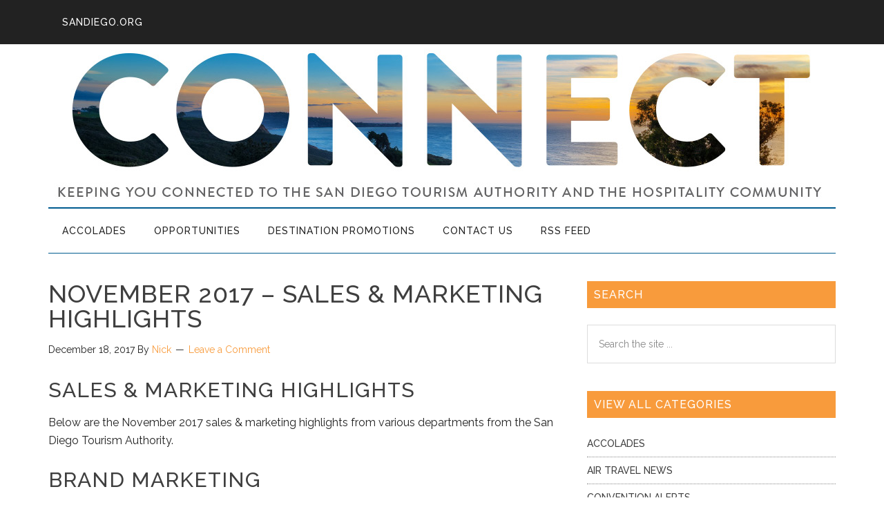

--- FILE ---
content_type: text/html; charset=UTF-8
request_url: https://connect.sandiego.org/2017/12/18/november-2017-sales-marketing-highlights/
body_size: 73097
content:
<!DOCTYPE html><html lang="en-US"><head ><meta charset="UTF-8" /><meta name="viewport" content="width=device-width, initial-scale=1" /><meta name='robots' content='index, follow, max-image-preview:large, max-snippet:-1, max-video-preview:-1' /><style>img:is([sizes="auto" i], [sizes^="auto," i]) { contain-intrinsic-size: 3000px 1500px }</style> <script data-cfasync="false" data-pagespeed-no-defer>var gtm4wp_datalayer_name = "dataLayer";
	var dataLayer = dataLayer || [];</script> <title>November 2017 - San Diego Sales &amp; Marketing Highlights</title><link rel="canonical" href="https://connect.sandiego.org/2017/12/18/november-2017-sales-marketing-highlights/" /><meta property="og:locale" content="en_US" /><meta property="og:type" content="article" /><meta property="og:title" content="November 2017 - San Diego Sales &amp; Marketing Highlights" /><meta property="og:description" content="SALES &amp; MARKETING HIGHLIGHTS Below are the November 2017 sales &amp; marketing highlights from various departments from the San Diego Tourism Authority. BRAND MARKETING DOMESTIC LEISURE ADVERTISING The Regional OTA campaign launched in November and will continue through April with Expedia Brands. The $250,000 advertising campaign is expected to deliver 8.6 million impressions to the regional hotel partners. [&hellip;]" /><meta property="og:url" content="https://connect.sandiego.org/2017/12/18/november-2017-sales-marketing-highlights/" /><meta property="og:site_name" content="SDTA Connect Blog" /><meta property="article:published_time" content="2017-12-18T20:56:29+00:00" /><meta property="article:modified_time" content="2018-01-05T22:06:14+00:00" /><meta property="og:image" content="https://connect.sandiego.org/wp-content/uploads/2017/12/2017-11-26-TTD-Yokohama-Sister-City-Event.jpg" /><meta property="og:image:width" content="1478" /><meta property="og:image:height" content="1108" /><meta property="og:image:type" content="image/jpeg" /><meta name="author" content="Nick" /><meta name="twitter:card" content="summary_large_image" /><meta name="twitter:label1" content="Written by" /><meta name="twitter:data1" content="Nick" /><meta name="twitter:label2" content="Est. reading time" /><meta name="twitter:data2" content="10 minutes" /> <script type="application/ld+json" class="yoast-schema-graph">{"@context":"https://schema.org","@graph":[{"@type":"Article","@id":"https://connect.sandiego.org/2017/12/18/november-2017-sales-marketing-highlights/#article","isPartOf":{"@id":"https://connect.sandiego.org/2017/12/18/november-2017-sales-marketing-highlights/"},"author":{"name":"Nick","@id":"https://connect.sandiego.org/#/schema/person/c6d80d23b644abaffaa14e31e0b63a4b"},"headline":"November 2017 &#8211; Sales &#038; Marketing Highlights","datePublished":"2017-12-18T20:56:29+00:00","dateModified":"2018-01-05T22:06:14+00:00","mainEntityOfPage":{"@id":"https://connect.sandiego.org/2017/12/18/november-2017-sales-marketing-highlights/"},"wordCount":2028,"commentCount":0,"publisher":{"@id":"https://connect.sandiego.org/#organization"},"image":{"@id":"https://connect.sandiego.org/2017/12/18/november-2017-sales-marketing-highlights/#primaryimage"},"thumbnailUrl":"https://connect.sandiego.org/wp-content/uploads/2017/12/2017-11-26-TTD-Yokohama-Sister-City-Event.jpg","articleSection":["SDTA News"],"inLanguage":"en-US","potentialAction":[{"@type":"CommentAction","name":"Comment","target":["https://connect.sandiego.org/2017/12/18/november-2017-sales-marketing-highlights/#respond"]}]},{"@type":"WebPage","@id":"https://connect.sandiego.org/2017/12/18/november-2017-sales-marketing-highlights/","url":"https://connect.sandiego.org/2017/12/18/november-2017-sales-marketing-highlights/","name":"November 2017 - San Diego Sales & Marketing Highlights","isPartOf":{"@id":"https://connect.sandiego.org/#website"},"primaryImageOfPage":{"@id":"https://connect.sandiego.org/2017/12/18/november-2017-sales-marketing-highlights/#primaryimage"},"image":{"@id":"https://connect.sandiego.org/2017/12/18/november-2017-sales-marketing-highlights/#primaryimage"},"thumbnailUrl":"https://connect.sandiego.org/wp-content/uploads/2017/12/2017-11-26-TTD-Yokohama-Sister-City-Event.jpg","datePublished":"2017-12-18T20:56:29+00:00","dateModified":"2018-01-05T22:06:14+00:00","breadcrumb":{"@id":"https://connect.sandiego.org/2017/12/18/november-2017-sales-marketing-highlights/#breadcrumb"},"inLanguage":"en-US","potentialAction":[{"@type":"ReadAction","target":["https://connect.sandiego.org/2017/12/18/november-2017-sales-marketing-highlights/"]}]},{"@type":"ImageObject","inLanguage":"en-US","@id":"https://connect.sandiego.org/2017/12/18/november-2017-sales-marketing-highlights/#primaryimage","url":"https://connect.sandiego.org/wp-content/uploads/2017/12/2017-11-26-TTD-Yokohama-Sister-City-Event.jpg","contentUrl":"https://connect.sandiego.org/wp-content/uploads/2017/12/2017-11-26-TTD-Yokohama-Sister-City-Event.jpg","width":1478,"height":1108},{"@type":"BreadcrumbList","@id":"https://connect.sandiego.org/2017/12/18/november-2017-sales-marketing-highlights/#breadcrumb","itemListElement":[{"@type":"ListItem","position":1,"name":"Home","item":"https://connect.sandiego.org/"},{"@type":"ListItem","position":2,"name":"News","item":"https://connect.sandiego.org/news/"},{"@type":"ListItem","position":3,"name":"November 2017 &#8211; Sales &#038; Marketing Highlights"}]},{"@type":"WebSite","@id":"https://connect.sandiego.org/#website","url":"https://connect.sandiego.org/","name":"SDTA Connect Blog","description":"Keeping you connected to the San Diego Tourism Authority and the hospitality community.","publisher":{"@id":"https://connect.sandiego.org/#organization"},"potentialAction":[{"@type":"SearchAction","target":{"@type":"EntryPoint","urlTemplate":"https://connect.sandiego.org/?s={search_term_string}"},"query-input":{"@type":"PropertyValueSpecification","valueRequired":true,"valueName":"search_term_string"}}],"inLanguage":"en-US"},{"@type":"Organization","@id":"https://connect.sandiego.org/#organization","name":"SDTA Connect Blog","url":"https://connect.sandiego.org/","logo":{"@type":"ImageObject","inLanguage":"en-US","@id":"https://connect.sandiego.org/#/schema/logo/image/","url":"https://connect.sandiego.org/wp-content/uploads/2016/10/official-logo-3.jpg","contentUrl":"https://connect.sandiego.org/wp-content/uploads/2016/10/official-logo-3.jpg","width":235,"height":155,"caption":"SDTA Connect Blog"},"image":{"@id":"https://connect.sandiego.org/#/schema/logo/image/"},"sameAs":["https://www.linkedin.com/company/san-diego-tourism-authority"]},{"@type":"Person","@id":"https://connect.sandiego.org/#/schema/person/c6d80d23b644abaffaa14e31e0b63a4b","name":"Nick","url":"https://connect.sandiego.org/author/nkarvounis/"}]}</script> <link rel='dns-prefetch' href='//fonts.googleapis.com' /><link rel="alternate" type="application/rss+xml" title="SDTA Connect Blog &raquo; Feed" href="https://connect.sandiego.org/feed/" /><link rel="alternate" type="application/rss+xml" title="SDTA Connect Blog &raquo; Comments Feed" href="https://connect.sandiego.org/comments/feed/" /><link rel="alternate" type="application/rss+xml" title="SDTA Connect Blog &raquo; November 2017 &#8211; Sales &#038; Marketing Highlights Comments Feed" href="https://connect.sandiego.org/2017/12/18/november-2017-sales-marketing-highlights/feed/" /> <script type="text/javascript">window._wpemojiSettings = {"baseUrl":"https:\/\/s.w.org\/images\/core\/emoji\/16.0.1\/72x72\/","ext":".png","svgUrl":"https:\/\/s.w.org\/images\/core\/emoji\/16.0.1\/svg\/","svgExt":".svg","source":{"concatemoji":"https:\/\/connect.sandiego.org\/wp-includes\/js\/wp-emoji-release.min.js?ver=6.8.3"}};
/*! This file is auto-generated */
!function(s,n){var o,i,e;function c(e){try{var t={supportTests:e,timestamp:(new Date).valueOf()};sessionStorage.setItem(o,JSON.stringify(t))}catch(e){}}function p(e,t,n){e.clearRect(0,0,e.canvas.width,e.canvas.height),e.fillText(t,0,0);var t=new Uint32Array(e.getImageData(0,0,e.canvas.width,e.canvas.height).data),a=(e.clearRect(0,0,e.canvas.width,e.canvas.height),e.fillText(n,0,0),new Uint32Array(e.getImageData(0,0,e.canvas.width,e.canvas.height).data));return t.every(function(e,t){return e===a[t]})}function u(e,t){e.clearRect(0,0,e.canvas.width,e.canvas.height),e.fillText(t,0,0);for(var n=e.getImageData(16,16,1,1),a=0;a<n.data.length;a++)if(0!==n.data[a])return!1;return!0}function f(e,t,n,a){switch(t){case"flag":return n(e,"\ud83c\udff3\ufe0f\u200d\u26a7\ufe0f","\ud83c\udff3\ufe0f\u200b\u26a7\ufe0f")?!1:!n(e,"\ud83c\udde8\ud83c\uddf6","\ud83c\udde8\u200b\ud83c\uddf6")&&!n(e,"\ud83c\udff4\udb40\udc67\udb40\udc62\udb40\udc65\udb40\udc6e\udb40\udc67\udb40\udc7f","\ud83c\udff4\u200b\udb40\udc67\u200b\udb40\udc62\u200b\udb40\udc65\u200b\udb40\udc6e\u200b\udb40\udc67\u200b\udb40\udc7f");case"emoji":return!a(e,"\ud83e\udedf")}return!1}function g(e,t,n,a){var r="undefined"!=typeof WorkerGlobalScope&&self instanceof WorkerGlobalScope?new OffscreenCanvas(300,150):s.createElement("canvas"),o=r.getContext("2d",{willReadFrequently:!0}),i=(o.textBaseline="top",o.font="600 32px Arial",{});return e.forEach(function(e){i[e]=t(o,e,n,a)}),i}function t(e){var t=s.createElement("script");t.src=e,t.defer=!0,s.head.appendChild(t)}"undefined"!=typeof Promise&&(o="wpEmojiSettingsSupports",i=["flag","emoji"],n.supports={everything:!0,everythingExceptFlag:!0},e=new Promise(function(e){s.addEventListener("DOMContentLoaded",e,{once:!0})}),new Promise(function(t){var n=function(){try{var e=JSON.parse(sessionStorage.getItem(o));if("object"==typeof e&&"number"==typeof e.timestamp&&(new Date).valueOf()<e.timestamp+604800&&"object"==typeof e.supportTests)return e.supportTests}catch(e){}return null}();if(!n){if("undefined"!=typeof Worker&&"undefined"!=typeof OffscreenCanvas&&"undefined"!=typeof URL&&URL.createObjectURL&&"undefined"!=typeof Blob)try{var e="postMessage("+g.toString()+"("+[JSON.stringify(i),f.toString(),p.toString(),u.toString()].join(",")+"));",a=new Blob([e],{type:"text/javascript"}),r=new Worker(URL.createObjectURL(a),{name:"wpTestEmojiSupports"});return void(r.onmessage=function(e){c(n=e.data),r.terminate(),t(n)})}catch(e){}c(n=g(i,f,p,u))}t(n)}).then(function(e){for(var t in e)n.supports[t]=e[t],n.supports.everything=n.supports.everything&&n.supports[t],"flag"!==t&&(n.supports.everythingExceptFlag=n.supports.everythingExceptFlag&&n.supports[t]);n.supports.everythingExceptFlag=n.supports.everythingExceptFlag&&!n.supports.flag,n.DOMReady=!1,n.readyCallback=function(){n.DOMReady=!0}}).then(function(){return e}).then(function(){var e;n.supports.everything||(n.readyCallback(),(e=n.source||{}).concatemoji?t(e.concatemoji):e.wpemoji&&e.twemoji&&(t(e.twemoji),t(e.wpemoji)))}))}((window,document),window._wpemojiSettings);</script> <link rel='stylesheet' id='connect-css' href='https://connect.sandiego.org/wp-content/themes/sdta-connect/style.css?ver=1.0' type='text/css' media='all' /><style id='wp-emoji-styles-inline-css' type='text/css'>img.wp-smiley, img.emoji {
		display: inline !important;
		border: none !important;
		box-shadow: none !important;
		height: 1em !important;
		width: 1em !important;
		margin: 0 0.07em !important;
		vertical-align: -0.1em !important;
		background: none !important;
		padding: 0 !important;
	}</style><link rel='stylesheet' id='wp-block-library-css' href='https://connect.sandiego.org/wp-includes/css/dist/block-library/style.min.css?ver=6.8.3' type='text/css' media='all' /><style id='classic-theme-styles-inline-css' type='text/css'>/*! This file is auto-generated */
.wp-block-button__link{color:#fff;background-color:#32373c;border-radius:9999px;box-shadow:none;text-decoration:none;padding:calc(.667em + 2px) calc(1.333em + 2px);font-size:1.125em}.wp-block-file__button{background:#32373c;color:#fff;text-decoration:none}</style><style id='global-styles-inline-css' type='text/css'>:root{--wp--preset--aspect-ratio--square: 1;--wp--preset--aspect-ratio--4-3: 4/3;--wp--preset--aspect-ratio--3-4: 3/4;--wp--preset--aspect-ratio--3-2: 3/2;--wp--preset--aspect-ratio--2-3: 2/3;--wp--preset--aspect-ratio--16-9: 16/9;--wp--preset--aspect-ratio--9-16: 9/16;--wp--preset--color--black: #000000;--wp--preset--color--cyan-bluish-gray: #abb8c3;--wp--preset--color--white: #ffffff;--wp--preset--color--pale-pink: #f78da7;--wp--preset--color--vivid-red: #cf2e2e;--wp--preset--color--luminous-vivid-orange: #ff6900;--wp--preset--color--luminous-vivid-amber: #fcb900;--wp--preset--color--light-green-cyan: #7bdcb5;--wp--preset--color--vivid-green-cyan: #00d084;--wp--preset--color--pale-cyan-blue: #8ed1fc;--wp--preset--color--vivid-cyan-blue: #0693e3;--wp--preset--color--vivid-purple: #9b51e0;--wp--preset--gradient--vivid-cyan-blue-to-vivid-purple: linear-gradient(135deg,rgba(6,147,227,1) 0%,rgb(155,81,224) 100%);--wp--preset--gradient--light-green-cyan-to-vivid-green-cyan: linear-gradient(135deg,rgb(122,220,180) 0%,rgb(0,208,130) 100%);--wp--preset--gradient--luminous-vivid-amber-to-luminous-vivid-orange: linear-gradient(135deg,rgba(252,185,0,1) 0%,rgba(255,105,0,1) 100%);--wp--preset--gradient--luminous-vivid-orange-to-vivid-red: linear-gradient(135deg,rgba(255,105,0,1) 0%,rgb(207,46,46) 100%);--wp--preset--gradient--very-light-gray-to-cyan-bluish-gray: linear-gradient(135deg,rgb(238,238,238) 0%,rgb(169,184,195) 100%);--wp--preset--gradient--cool-to-warm-spectrum: linear-gradient(135deg,rgb(74,234,220) 0%,rgb(151,120,209) 20%,rgb(207,42,186) 40%,rgb(238,44,130) 60%,rgb(251,105,98) 80%,rgb(254,248,76) 100%);--wp--preset--gradient--blush-light-purple: linear-gradient(135deg,rgb(255,206,236) 0%,rgb(152,150,240) 100%);--wp--preset--gradient--blush-bordeaux: linear-gradient(135deg,rgb(254,205,165) 0%,rgb(254,45,45) 50%,rgb(107,0,62) 100%);--wp--preset--gradient--luminous-dusk: linear-gradient(135deg,rgb(255,203,112) 0%,rgb(199,81,192) 50%,rgb(65,88,208) 100%);--wp--preset--gradient--pale-ocean: linear-gradient(135deg,rgb(255,245,203) 0%,rgb(182,227,212) 50%,rgb(51,167,181) 100%);--wp--preset--gradient--electric-grass: linear-gradient(135deg,rgb(202,248,128) 0%,rgb(113,206,126) 100%);--wp--preset--gradient--midnight: linear-gradient(135deg,rgb(2,3,129) 0%,rgb(40,116,252) 100%);--wp--preset--font-size--small: 13px;--wp--preset--font-size--medium: 20px;--wp--preset--font-size--large: 36px;--wp--preset--font-size--x-large: 42px;--wp--preset--spacing--20: 0.44rem;--wp--preset--spacing--30: 0.67rem;--wp--preset--spacing--40: 1rem;--wp--preset--spacing--50: 1.5rem;--wp--preset--spacing--60: 2.25rem;--wp--preset--spacing--70: 3.38rem;--wp--preset--spacing--80: 5.06rem;--wp--preset--shadow--natural: 6px 6px 9px rgba(0, 0, 0, 0.2);--wp--preset--shadow--deep: 12px 12px 50px rgba(0, 0, 0, 0.4);--wp--preset--shadow--sharp: 6px 6px 0px rgba(0, 0, 0, 0.2);--wp--preset--shadow--outlined: 6px 6px 0px -3px rgba(255, 255, 255, 1), 6px 6px rgba(0, 0, 0, 1);--wp--preset--shadow--crisp: 6px 6px 0px rgba(0, 0, 0, 1);}:where(.is-layout-flex){gap: 0.5em;}:where(.is-layout-grid){gap: 0.5em;}body .is-layout-flex{display: flex;}.is-layout-flex{flex-wrap: wrap;align-items: center;}.is-layout-flex > :is(*, div){margin: 0;}body .is-layout-grid{display: grid;}.is-layout-grid > :is(*, div){margin: 0;}:where(.wp-block-columns.is-layout-flex){gap: 2em;}:where(.wp-block-columns.is-layout-grid){gap: 2em;}:where(.wp-block-post-template.is-layout-flex){gap: 1.25em;}:where(.wp-block-post-template.is-layout-grid){gap: 1.25em;}.has-black-color{color: var(--wp--preset--color--black) !important;}.has-cyan-bluish-gray-color{color: var(--wp--preset--color--cyan-bluish-gray) !important;}.has-white-color{color: var(--wp--preset--color--white) !important;}.has-pale-pink-color{color: var(--wp--preset--color--pale-pink) !important;}.has-vivid-red-color{color: var(--wp--preset--color--vivid-red) !important;}.has-luminous-vivid-orange-color{color: var(--wp--preset--color--luminous-vivid-orange) !important;}.has-luminous-vivid-amber-color{color: var(--wp--preset--color--luminous-vivid-amber) !important;}.has-light-green-cyan-color{color: var(--wp--preset--color--light-green-cyan) !important;}.has-vivid-green-cyan-color{color: var(--wp--preset--color--vivid-green-cyan) !important;}.has-pale-cyan-blue-color{color: var(--wp--preset--color--pale-cyan-blue) !important;}.has-vivid-cyan-blue-color{color: var(--wp--preset--color--vivid-cyan-blue) !important;}.has-vivid-purple-color{color: var(--wp--preset--color--vivid-purple) !important;}.has-black-background-color{background-color: var(--wp--preset--color--black) !important;}.has-cyan-bluish-gray-background-color{background-color: var(--wp--preset--color--cyan-bluish-gray) !important;}.has-white-background-color{background-color: var(--wp--preset--color--white) !important;}.has-pale-pink-background-color{background-color: var(--wp--preset--color--pale-pink) !important;}.has-vivid-red-background-color{background-color: var(--wp--preset--color--vivid-red) !important;}.has-luminous-vivid-orange-background-color{background-color: var(--wp--preset--color--luminous-vivid-orange) !important;}.has-luminous-vivid-amber-background-color{background-color: var(--wp--preset--color--luminous-vivid-amber) !important;}.has-light-green-cyan-background-color{background-color: var(--wp--preset--color--light-green-cyan) !important;}.has-vivid-green-cyan-background-color{background-color: var(--wp--preset--color--vivid-green-cyan) !important;}.has-pale-cyan-blue-background-color{background-color: var(--wp--preset--color--pale-cyan-blue) !important;}.has-vivid-cyan-blue-background-color{background-color: var(--wp--preset--color--vivid-cyan-blue) !important;}.has-vivid-purple-background-color{background-color: var(--wp--preset--color--vivid-purple) !important;}.has-black-border-color{border-color: var(--wp--preset--color--black) !important;}.has-cyan-bluish-gray-border-color{border-color: var(--wp--preset--color--cyan-bluish-gray) !important;}.has-white-border-color{border-color: var(--wp--preset--color--white) !important;}.has-pale-pink-border-color{border-color: var(--wp--preset--color--pale-pink) !important;}.has-vivid-red-border-color{border-color: var(--wp--preset--color--vivid-red) !important;}.has-luminous-vivid-orange-border-color{border-color: var(--wp--preset--color--luminous-vivid-orange) !important;}.has-luminous-vivid-amber-border-color{border-color: var(--wp--preset--color--luminous-vivid-amber) !important;}.has-light-green-cyan-border-color{border-color: var(--wp--preset--color--light-green-cyan) !important;}.has-vivid-green-cyan-border-color{border-color: var(--wp--preset--color--vivid-green-cyan) !important;}.has-pale-cyan-blue-border-color{border-color: var(--wp--preset--color--pale-cyan-blue) !important;}.has-vivid-cyan-blue-border-color{border-color: var(--wp--preset--color--vivid-cyan-blue) !important;}.has-vivid-purple-border-color{border-color: var(--wp--preset--color--vivid-purple) !important;}.has-vivid-cyan-blue-to-vivid-purple-gradient-background{background: var(--wp--preset--gradient--vivid-cyan-blue-to-vivid-purple) !important;}.has-light-green-cyan-to-vivid-green-cyan-gradient-background{background: var(--wp--preset--gradient--light-green-cyan-to-vivid-green-cyan) !important;}.has-luminous-vivid-amber-to-luminous-vivid-orange-gradient-background{background: var(--wp--preset--gradient--luminous-vivid-amber-to-luminous-vivid-orange) !important;}.has-luminous-vivid-orange-to-vivid-red-gradient-background{background: var(--wp--preset--gradient--luminous-vivid-orange-to-vivid-red) !important;}.has-very-light-gray-to-cyan-bluish-gray-gradient-background{background: var(--wp--preset--gradient--very-light-gray-to-cyan-bluish-gray) !important;}.has-cool-to-warm-spectrum-gradient-background{background: var(--wp--preset--gradient--cool-to-warm-spectrum) !important;}.has-blush-light-purple-gradient-background{background: var(--wp--preset--gradient--blush-light-purple) !important;}.has-blush-bordeaux-gradient-background{background: var(--wp--preset--gradient--blush-bordeaux) !important;}.has-luminous-dusk-gradient-background{background: var(--wp--preset--gradient--luminous-dusk) !important;}.has-pale-ocean-gradient-background{background: var(--wp--preset--gradient--pale-ocean) !important;}.has-electric-grass-gradient-background{background: var(--wp--preset--gradient--electric-grass) !important;}.has-midnight-gradient-background{background: var(--wp--preset--gradient--midnight) !important;}.has-small-font-size{font-size: var(--wp--preset--font-size--small) !important;}.has-medium-font-size{font-size: var(--wp--preset--font-size--medium) !important;}.has-large-font-size{font-size: var(--wp--preset--font-size--large) !important;}.has-x-large-font-size{font-size: var(--wp--preset--font-size--x-large) !important;}
:where(.wp-block-post-template.is-layout-flex){gap: 1.25em;}:where(.wp-block-post-template.is-layout-grid){gap: 1.25em;}
:where(.wp-block-columns.is-layout-flex){gap: 2em;}:where(.wp-block-columns.is-layout-grid){gap: 2em;}
:root :where(.wp-block-pullquote){font-size: 1.5em;line-height: 1.6;}</style><link rel='stylesheet' id='contact-form-7-css' href='https://connect.sandiego.org/wp-content/plugins/contact-form-7/includes/css/styles.css?ver=6.0.6' type='text/css' media='all' /><link rel='stylesheet' id='dashicons-css' href='https://connect.sandiego.org/wp-includes/css/dashicons.min.css?ver=6.8.3' type='text/css' media='all' /><link rel='stylesheet' id='google-fonts-css' href='//fonts.googleapis.com/css?family=Roboto%3A300%2C400%7CRaleway%3A400%2C500%2C900&#038;ver=1.0' type='text/css' media='all' /><style id='akismet-widget-style-inline-css' type='text/css'>.a-stats {
				--akismet-color-mid-green: #357b49;
				--akismet-color-white: #fff;
				--akismet-color-light-grey: #f6f7f7;

				max-width: 350px;
				width: auto;
			}

			.a-stats * {
				all: unset;
				box-sizing: border-box;
			}

			.a-stats strong {
				font-weight: 600;
			}

			.a-stats a.a-stats__link,
			.a-stats a.a-stats__link:visited,
			.a-stats a.a-stats__link:active {
				background: var(--akismet-color-mid-green);
				border: none;
				box-shadow: none;
				border-radius: 8px;
				color: var(--akismet-color-white);
				cursor: pointer;
				display: block;
				font-family: -apple-system, BlinkMacSystemFont, 'Segoe UI', 'Roboto', 'Oxygen-Sans', 'Ubuntu', 'Cantarell', 'Helvetica Neue', sans-serif;
				font-weight: 500;
				padding: 12px;
				text-align: center;
				text-decoration: none;
				transition: all 0.2s ease;
			}

			/* Extra specificity to deal with TwentyTwentyOne focus style */
			.widget .a-stats a.a-stats__link:focus {
				background: var(--akismet-color-mid-green);
				color: var(--akismet-color-white);
				text-decoration: none;
			}

			.a-stats a.a-stats__link:hover {
				filter: brightness(110%);
				box-shadow: 0 4px 12px rgba(0, 0, 0, 0.06), 0 0 2px rgba(0, 0, 0, 0.16);
			}

			.a-stats .count {
				color: var(--akismet-color-white);
				display: block;
				font-size: 1.5em;
				line-height: 1.4;
				padding: 0 13px;
				white-space: nowrap;
			}</style> <script type="text/javascript" src="https://connect.sandiego.org/wp-includes/js/jquery/jquery.min.js?ver=3.7.1" id="jquery-core-js"></script> <link rel="https://api.w.org/" href="https://connect.sandiego.org/wp-json/" /><link rel="alternate" title="JSON" type="application/json" href="https://connect.sandiego.org/wp-json/wp/v2/posts/44033" /><link rel="EditURI" type="application/rsd+xml" title="RSD" href="https://connect.sandiego.org/xmlrpc.php?rsd" /><meta name="generator" content="WordPress 6.8.3" /><link rel='shortlink' href='https://connect.sandiego.org/?p=44033' /><link rel="alternate" title="oEmbed (JSON)" type="application/json+oembed" href="https://connect.sandiego.org/wp-json/oembed/1.0/embed?url=https%3A%2F%2Fconnect.sandiego.org%2F2017%2F12%2F18%2Fnovember-2017-sales-marketing-highlights%2F" /><link rel="alternate" title="oEmbed (XML)" type="text/xml+oembed" href="https://connect.sandiego.org/wp-json/oembed/1.0/embed?url=https%3A%2F%2Fconnect.sandiego.org%2F2017%2F12%2F18%2Fnovember-2017-sales-marketing-highlights%2F&#038;format=xml" />  <script data-cfasync="false" data-pagespeed-no-defer>var dataLayer_content = {"pagePostType":"post","pagePostType2":"single-post","pageCategory":["sdta-news"],"pagePostAuthor":"Nick"};
	dataLayer.push( dataLayer_content );</script> <script data-cfasync="false" data-pagespeed-no-defer>(function(w,d,s,l,i){w[l]=w[l]||[];w[l].push({'gtm.start':
new Date().getTime(),event:'gtm.js'});var f=d.getElementsByTagName(s)[0],
j=d.createElement(s),dl=l!='dataLayer'?'&l='+l:'';j.async=true;j.src=
'//www.googletagmanager.com/gtm.js?id='+i+dl;f.parentNode.insertBefore(j,f);
})(window,document,'script','dataLayer','GTM-WG77WS');</script> <link rel="icon" href="https://connect.sandiego.org/uploads/favicon.png" /><link href="https://fonts.googleapis.com/css?family=Noto+Serif" rel="stylesheet"><link href="https://fonts.googleapis.com/css?family=Raleway:500" rel="stylesheet"><style type="text/css">.site-title1 a { background: url(https://connect.sandiego.org/wp-content/uploads/2018/07/connect-header.jpg) no-repeat !important; }</style><style type="text/css" id="wp-custom-css">.cat-item.cat-item-17 {
	display:none;
}</style></head><body class="wp-singular post-template-default single single-post postid-44033 single-format-standard wp-theme-genesis wp-child-theme-sdta-connect custom-header header-image header-full-width content-sidebar genesis-breadcrumbs-hidden genesis-footer-widgets-hidden primary-nav"> <noscript><iframe src="https://www.googletagmanager.com/ns.html?id=GTM-WG77WS" height="0" width="0" style="display:none;visibility:hidden" aria-hidden="true"></iframe></noscript><div class="site-container"><ul class="genesis-skip-link"><li><a href="#genesis-content" class="screen-reader-shortcut"> Skip to main content</a></li><li><a href="#genesis-nav-secondary" class="screen-reader-shortcut"> Skip to secondary menu</a></li><li><a href="#genesis-sidebar-primary" class="screen-reader-shortcut"> Skip to primary sidebar</a></li></ul><nav class="nav-primary" aria-label="Main" id="genesis-nav-primary"><div class="wrap"><ul id="menu-top-header" class="menu genesis-nav-menu menu-primary js-superfish"><li id="menu-item-44637" class="menu-item menu-item-type-custom menu-item-object-custom menu-item-44637"><a href="https://www.sandiego.org"><span >sandiego.org</span></a></li></ul></div></nav><header class="site-header"><div class="wrap"><div class="title-area"><p class="site-title"><a href="https://connect.sandiego.org/">SDTA Connect Blog</a></p><p class="site-description">Keeping you connected to the San Diego Tourism Authority and the hospitality community.</p></div></div></header><nav class="nav-secondary" aria-label="Secondary" id="genesis-nav-secondary"><div class="wrap"><ul id="menu-category-menu" class="menu genesis-nav-menu menu-secondary js-superfish"><li id="menu-item-283" class="menu-item menu-item-type-taxonomy menu-item-object-category menu-item-283"><a href="https://connect.sandiego.org/category/accolades/"><span >Accolades</span></a></li><li id="menu-item-284" class="menu-item menu-item-type-taxonomy menu-item-object-category menu-item-284"><a href="https://connect.sandiego.org/category/opportunities/"><span >Opportunities</span></a></li><li id="menu-item-51" class="menu-item menu-item-type-taxonomy menu-item-object-category menu-item-51"><a href="https://connect.sandiego.org/category/destination-promotions/"><span >Destination Promotions</span></a></li><li id="menu-item-285" class="menu-item menu-item-type-post_type menu-item-object-page menu-item-285"><a href="https://connect.sandiego.org/contact-us/"><span >Contact Us</span></a></li><li id="menu-item-287" class="menu-item menu-item-type-custom menu-item-object-custom menu-item-287"><a href="https://connect.sandiego.org/feed"><span >RSS Feed</span></a></li></ul></div></nav><div class="site-inner"><div class="content-sidebar-wrap"><main class="content" id="genesis-content"><article class="post-44033 post type-post status-publish format-standard has-post-thumbnail category-sdta-news entry" aria-label="November 2017 &#8211; Sales &#038; Marketing Highlights"><header class="entry-header"><h1 class="entry-title">November 2017 &#8211; Sales &#038; Marketing Highlights</h1><p class="entry-meta"><time class="entry-time">December 18, 2017</time> By <span class="entry-author"><a href="https://connect.sandiego.org/author/nkarvounis/" class="entry-author-link" rel="author"><span class="entry-author-name">Nick</span></a></span> <span class="entry-comments-link"><a href="https://connect.sandiego.org/2017/12/18/november-2017-sales-marketing-highlights/#respond">Leave a Comment</a></span></p></header><div class="entry-content"><h2>SALES &amp; MARKETING HIGHLIGHTS</h2><p>Below are the November 2017 sales &amp; marketing highlights from various departments from the San Diego Tourism Authority.</p><h2>BRAND MARKETING</h2><p><strong><u>DOMESTIC LEISURE ADVERTISING</u></strong></p><p>The Regional OTA campaign launched in November and will continue through April with Expedia Brands. The $250,000 advertising campaign is expected to deliver 8.6 million impressions to the regional hotel partners. The regional program of work was also supported with Google Pay-per-click advertising.</p><p><a href="http://connect.sandiego.org/2017/12/18/november-2017-sales-marketing-highlights/nov17-domestic/" rel="attachment wp-att-44137"><img decoding="async" class="aligncenter size-full wp-image-44137" src="http://connect.sandiego.org/wp-content/uploads/2017/12/nov17-domestic.jpg" alt="" width="1244" height="530" srcset="https://connect.sandiego.org/wp-content/uploads/2017/12/nov17-domestic.jpg 1244w, https://connect.sandiego.org/wp-content/uploads/2017/12/nov17-domestic-300x128.jpg 300w, https://connect.sandiego.org/wp-content/uploads/2017/12/nov17-domestic-768x327.jpg 768w, https://connect.sandiego.org/wp-content/uploads/2017/12/nov17-domestic-1024x436.jpg 1024w, https://connect.sandiego.org/wp-content/uploads/2017/12/nov17-domestic-560x239.jpg 560w, https://connect.sandiego.org/wp-content/uploads/2017/12/nov17-domestic-260x111.jpg 260w, https://connect.sandiego.org/wp-content/uploads/2017/12/nov17-domestic-160x68.jpg 160w" sizes="(max-width: 1244px) 100vw, 1244px" /></a></p><p><strong><u>INTERNATIONAL LEISURE ADVERTISING</u></strong></p><p><u>CANADA</u></p><p>The digital portion of the consumer direct advertising program in Canada launched in November and will extend through March 31, 2018. SDTA’s media investment for this campaign will be extended by more than $218k in Brand USA and affinity partner uplift for a total digital media buy value just under $806k.</p><p>During November, almost $88k in media ran delivering an estimated 5.16 million impressions across the following tactics and partners: digital video with CTV, Global TV and YouTube Trueview; digital display with TripAdvisor, Sojern, and Adara; paid social video and slideshow units with Facebook and Instagram; and search marketing with Google.</p><p><a href="http://connect.sandiego.org/2017/12/18/november-2017-sales-marketing-highlights/brandimage/" rel="attachment wp-att-44116"><img decoding="async" class="aligncenter size-full wp-image-44116" src="http://connect.sandiego.org/wp-content/uploads/2017/12/brandimage.jpg" alt="" width="1183" height="533" srcset="https://connect.sandiego.org/wp-content/uploads/2017/12/brandimage.jpg 1183w, https://connect.sandiego.org/wp-content/uploads/2017/12/brandimage-300x135.jpg 300w, https://connect.sandiego.org/wp-content/uploads/2017/12/brandimage-768x346.jpg 768w, https://connect.sandiego.org/wp-content/uploads/2017/12/brandimage-1024x461.jpg 1024w, https://connect.sandiego.org/wp-content/uploads/2017/12/brandimage-560x252.jpg 560w, https://connect.sandiego.org/wp-content/uploads/2017/12/brandimage-260x117.jpg 260w, https://connect.sandiego.org/wp-content/uploads/2017/12/brandimage-160x72.jpg 160w" sizes="(max-width: 1183px) 100vw, 1183px" /></a></p><p><u>CHINA<br /> </u>To increase awareness and interest in travel to San Diego among Chinese FIT travelers and to generate overnight hotel/motel stays for San Diego, SDTA partnered with Brand USA and their digital agency, Hylink, to launch consumer direct advertising programs in China. SDTA’s $1 million investment during FY18 will be extended by at least another $1.5 million in million through co-op with Brand USA, resulting in a paid advertising program that is estimated to deliver more than 250 million impressions.</p><p>Key strategies for FY18 include:</p><ul><li>Expanding SDTA’s foundational digital layers including developing a San Diego landing page on GoUSA.cn, launching San Diego’s WeChat, transitioning social community management to Hylink, and expanding organic social promotion on WeChat and Weibo</li><li>Developing and distributing in-language video content including Brand USA’s Native Traveler and Destination-at-a-Glance series</li><li>Consumer advertising campaigns including paid search marketing with Baidu, online travel agency campaigns with Ctrip and Fliggy and influencer marketing programs with “Key Opinion Leaders” (KOLs)</li></ul><p><strong>Fliggy: Secret Journey &amp; Single’s Day Promotion</strong></p><p>SDTA participated in Brand USA’s Single’s Day campaign on Fliggy, which ran October 21 – November 11, 2017. Single’s Day, the equivalent to Black Friday in the U.S., is a nationally recognized day created by Alibaba celebrating e-commerce. It has now become the number one travel campaign in China. San Diego along with 4 other U.S. destinations (Michigan, San Francisco, Las Vegas and Hawaii) participated in Brand USA’s program.</p><p>To generate interest in the USA’s Single’s Day campaign, Fliggy launched “Secret Journey Season 8”, which utilized the influence of top travel KOLs to promote the participating destinations and drive traffic to the USA’s Single’s Day campaign page.  On October 25-27<sup>th</sup>, SDTA hosted two KOLs who produced six hours of live streaming, 10 Weibo posts, 10 WeChat posts, two travel journals and captured multiple images of the destination. The live streaming alone resulted in more than 7.5 million views, 4.76 million likes and 4,462 comments.</p><p>Beyond Secret Journey, San Diego was included in an integrated media campaign on Fliggy’s owned and social channels leading up to Single’s Day. In total, SDTA’s $100k investment in the program was uplifted by an additional $403k in in-kind media by Brand USA. The program delivered more than 112.7 million impressions throughout the campaign window.</p><p><a href="http://connect.sandiego.org/2017/12/18/november-2017-sales-marketing-highlights/3rd-image/" rel="attachment wp-att-44114"><img loading="lazy" decoding="async" class="aligncenter size-full wp-image-44114" src="http://connect.sandiego.org/wp-content/uploads/2017/12/3rd-image.jpg" alt="" width="719" height="262" srcset="https://connect.sandiego.org/wp-content/uploads/2017/12/3rd-image.jpg 719w, https://connect.sandiego.org/wp-content/uploads/2017/12/3rd-image-300x109.jpg 300w, https://connect.sandiego.org/wp-content/uploads/2017/12/3rd-image-560x204.jpg 560w, https://connect.sandiego.org/wp-content/uploads/2017/12/3rd-image-260x95.jpg 260w, https://connect.sandiego.org/wp-content/uploads/2017/12/3rd-image-160x58.jpg 160w" sizes="auto, (max-width: 719px) 100vw, 719px" /></a></p><p><strong>C-trip Campaign </strong></p><p>During November SDTA also launched a campaign with C-trip, the largest online travel agency in China, to promote Chinese New Year travel to San Diego. Through a partnership with Brand USA, SDTA’s $206,790 media investment for this program was uplifted by an additional $494,805 in Brand USA in-kind media value. While the campaign will extend through February, SDTA spent just over $77k during November, delivering more than 3.4 million impressions.</p><p><a href="http://connect.sandiego.org/2017/12/18/november-2017-sales-marketing-highlights/ctrip/" rel="attachment wp-att-44115"><img loading="lazy" decoding="async" class="aligncenter size-full wp-image-44115" src="http://connect.sandiego.org/wp-content/uploads/2017/12/ctrip.jpg" alt="" width="522" height="539" srcset="https://connect.sandiego.org/wp-content/uploads/2017/12/ctrip.jpg 522w, https://connect.sandiego.org/wp-content/uploads/2017/12/ctrip-291x300.jpg 291w, https://connect.sandiego.org/wp-content/uploads/2017/12/ctrip-260x268.jpg 260w, https://connect.sandiego.org/wp-content/uploads/2017/12/ctrip-160x165.jpg 160w" sizes="auto, (max-width: 522px) 100vw, 522px" /></a></p><p><u>MULTI-MARKET</u><br /> Through a cooperative partnership with Brand USA, San Diego Tourism Authority (SDTA) invested $105,000 during 2017 to secure an episode in the second series of the Travel Channel UK’s Olly Smith’s Ale Trails. San Diego was one of five participating destinations and the only city in the state of California that participated in the program.</p><p>The episode, which was produced earlier this year, aired on the Travel Channel in the UK on November 4 – 20. Airing in the EMEA began November 27th and will continue through December 27th. In addition to the 23-minute episode, SDTA also received a :30-sec broadcast schedule on the Travel Channel, which airs October – December, as well as paid social media promotion via VisitTheUSA’s Facebook and Instagram channels. In total, the program is expected to deliver just under 5 million impressions.</p><p><a href="http://connect.sandiego.org/2017/12/18/november-2017-sales-marketing-highlights/nov17-multimarket/" rel="attachment wp-att-44139"><img loading="lazy" decoding="async" class="aligncenter size-full wp-image-44139" src="http://connect.sandiego.org/wp-content/uploads/2017/12/nov17-multimarket.jpg" alt="" width="1317" height="643" srcset="https://connect.sandiego.org/wp-content/uploads/2017/12/nov17-multimarket.jpg 1317w, https://connect.sandiego.org/wp-content/uploads/2017/12/nov17-multimarket-300x146.jpg 300w, https://connect.sandiego.org/wp-content/uploads/2017/12/nov17-multimarket-768x375.jpg 768w, https://connect.sandiego.org/wp-content/uploads/2017/12/nov17-multimarket-1024x500.jpg 1024w, https://connect.sandiego.org/wp-content/uploads/2017/12/nov17-multimarket-560x273.jpg 560w, https://connect.sandiego.org/wp-content/uploads/2017/12/nov17-multimarket-260x127.jpg 260w, https://connect.sandiego.org/wp-content/uploads/2017/12/nov17-multimarket-160x78.jpg 160w" sizes="auto, (max-width: 1317px) 100vw, 1317px" /></a></p><h2>DIGITAL MARKETING</h2><p>Special event promotion in November focused on Breeders’ Cup World Championship, San Diego Beer Week, San Diego Bay Wine &amp; Food Festival events, and the upcoming holiday season.</p><p>Web traffic for November included 441,709 user sessions between the desktop and mobile websites. The team posted a total of 67 Tweets, 65 Facebook posts (Including Dark Posts), 30 Instagram posts, and 6 blogs, and distributed 7 consumer email.</p><p><strong>LEISURE DIGITAL</strong></p><p><em>Most Engaged Facebook Post</em></p><p><a href="http://connect.sandiego.org/2017/12/18/november-2017-sales-marketing-highlights/2017-nov-facebook/" rel="attachment wp-att-44035"><img loading="lazy" decoding="async" class="size-full wp-image-44035 aligncenter" src="http://connect.sandiego.org/wp-content/uploads/2017/12/2017-NOV-FACEBOOK.jpg" alt="" width="703" height="713" srcset="https://connect.sandiego.org/wp-content/uploads/2017/12/2017-NOV-FACEBOOK.jpg 703w, https://connect.sandiego.org/wp-content/uploads/2017/12/2017-NOV-FACEBOOK-296x300.jpg 296w, https://connect.sandiego.org/wp-content/uploads/2017/12/2017-NOV-FACEBOOK-560x568.jpg 560w, https://connect.sandiego.org/wp-content/uploads/2017/12/2017-NOV-FACEBOOK-260x264.jpg 260w, https://connect.sandiego.org/wp-content/uploads/2017/12/2017-NOV-FACEBOOK-160x162.jpg 160w" sizes="auto, (max-width: 703px) 100vw, 703px" /></a></p><p><em>Most Engaged Twitter Post</em></p><p><a href="http://connect.sandiego.org/2017/12/18/november-2017-sales-marketing-highlights/2017-nov-twitter/" rel="attachment wp-att-44037"><img loading="lazy" decoding="async" class="aligncenter size-full wp-image-44037" src="http://connect.sandiego.org/wp-content/uploads/2017/12/2017-NOV-TWITTER.jpg" alt="" width="614" height="530" srcset="https://connect.sandiego.org/wp-content/uploads/2017/12/2017-NOV-TWITTER.jpg 614w, https://connect.sandiego.org/wp-content/uploads/2017/12/2017-NOV-TWITTER-300x259.jpg 300w, https://connect.sandiego.org/wp-content/uploads/2017/12/2017-NOV-TWITTER-560x483.jpg 560w, https://connect.sandiego.org/wp-content/uploads/2017/12/2017-NOV-TWITTER-260x224.jpg 260w, https://connect.sandiego.org/wp-content/uploads/2017/12/2017-NOV-TWITTER-160x138.jpg 160w" sizes="auto, (max-width: 614px) 100vw, 614px" /></a></p><p>&nbsp;</p><p><em>Most Engaged Instagram Post</em></p><p><a href="http://connect.sandiego.org/2017/12/18/november-2017-sales-marketing-highlights/2017-nov-instagram/" rel="attachment wp-att-44036"><img loading="lazy" decoding="async" class="aligncenter size-full wp-image-44036" src="http://connect.sandiego.org/wp-content/uploads/2017/12/2017-NOV-INSTAGRAM.jpg" alt="" width="824" height="605" srcset="https://connect.sandiego.org/wp-content/uploads/2017/12/2017-NOV-INSTAGRAM.jpg 824w, https://connect.sandiego.org/wp-content/uploads/2017/12/2017-NOV-INSTAGRAM-300x220.jpg 300w, https://connect.sandiego.org/wp-content/uploads/2017/12/2017-NOV-INSTAGRAM-768x564.jpg 768w, https://connect.sandiego.org/wp-content/uploads/2017/12/2017-NOV-INSTAGRAM-560x411.jpg 560w, https://connect.sandiego.org/wp-content/uploads/2017/12/2017-NOV-INSTAGRAM-260x191.jpg 260w, https://connect.sandiego.org/wp-content/uploads/2017/12/2017-NOV-INSTAGRAM-160x117.jpg 160w" sizes="auto, (max-width: 824px) 100vw, 824px" /></a></p><p><strong>REGIONAL DIGITAL MARKETING</strong></p><p>Overall traffic to the Luxury and Value pages on sandiego.org was 3,527 site visitors in November. The social media team, in partnership with Casual Fridays, launched the following campaigns: User Generated Content for North Inland and a Mission Basilica San Diego de Alcala Instagram Story for Mission Valley.</p><p><em>Most Engaged Regional Post</em></p><p><a href="http://connect.sandiego.org/2017/12/18/november-2017-sales-marketing-highlights/2017-nov-subregion/" rel="attachment wp-att-44039"><img loading="lazy" decoding="async" class="aligncenter size-full wp-image-44039" src="http://connect.sandiego.org/wp-content/uploads/2017/12/2017-NOV-SUBREGION.jpg" alt="" width="825" height="601" srcset="https://connect.sandiego.org/wp-content/uploads/2017/12/2017-NOV-SUBREGION.jpg 825w, https://connect.sandiego.org/wp-content/uploads/2017/12/2017-NOV-SUBREGION-300x219.jpg 300w, https://connect.sandiego.org/wp-content/uploads/2017/12/2017-NOV-SUBREGION-768x559.jpg 768w, https://connect.sandiego.org/wp-content/uploads/2017/12/2017-NOV-SUBREGION-560x408.jpg 560w, https://connect.sandiego.org/wp-content/uploads/2017/12/2017-NOV-SUBREGION-260x189.jpg 260w, https://connect.sandiego.org/wp-content/uploads/2017/12/2017-NOV-SUBREGION-160x117.jpg 160w" sizes="auto, (max-width: 825px) 100vw, 825px" /></a></p><p>&nbsp;</p><p><strong>B2B DIGITAL</strong></p><p><strong>EMAIL:</strong></p><p>The November B2B Postcard was delivered to 7,197 meeting planners and was the eighth in a year-long series of video emails. Each month a new video will showcase a group of venues or opportunities to inspire meeting and event planners. The open rate for the November B2B video postcard was 20.12%, which represents over 1,416 unique meeting planners. The November video showcased military-inspired venue meeting opportunities. The video featured:</p><ul><li>USS Midway Museum</li><li>San Diego Air and Space Museum</li><li>Flying Leatherneck Aviation Museum and Foundation</li><li>Liberty Station, Former Naval Training Center</li><li>Veterans Museum and Memorial Center</li></ul><p><iframe loading="lazy" title="November 2017 - Celebrate American Pride with an event at a San Diego Military Venue" width="500" height="281" src="https://www.youtube.com/embed/PakIJwPagR0?feature=oembed" frameborder="0" allow="accelerometer; autoplay; clipboard-write; encrypted-media; gyroscope; picture-in-picture; web-share" referrerpolicy="strict-origin-when-cross-origin" allowfullscreen></iframe></p><p>&nbsp;</p><p><strong>LINKEDIN:</strong></p><p>Six unique posts during November included:</p><ul><li>Military-inspired meeting venues video</li><li>Announcement of Margie Sitton Smart Meetings Award</li><li>San Diego Airport streamlined arrivals feature story</li><li>Sports meeting venues video</li><li>US Travel shared post on Roger Dow lobbyist list</li></ul><p>LinkedIn grew by .2% from last month to 6,009 followers, earning 26,485 impressions. Year-over-Year the LinkedIn Audience grew by 14%.</p><p><strong>Where We Stand</strong><br /> LinkedIn followers compared to similar organizations:</p><ul><li>Visit Orlando 9,470</li><li>Discover Los Angeles 6,885</li><li><span style="color: #ff9900;"><strong>Visit San Diego 6,009</strong></span></li><li>Visit California 5,788</li><li>San Francisco Travel Association 4,657</li><li>Brand USA 4,375</li><li>US Travel Association 2,583</li><li>Visit Anaheim 2,208</li><li>San Diego Convention Center 1,689</li><li>San Francisco CVB 1,235</li><li>California Travel Association 817</li><li></li></ul><p><strong>TWITTER:</strong></p><p>@SDTAConnect Twitter base grew by 1% from last month to 3,545 followers. There were 22 tweets during the month.</p><p>This month, the tweet with the most exposure (1,448 impressions) showcased the topping off ceremony and art installation for the new InterContinental Hotel on the Embarcadero.</p><p><a href="http://connect.sandiego.org/2017/12/18/november-2017-sales-marketing-highlights/2017-b2b-impressions-intercontinentalflags-jpg/" rel="attachment wp-att-44040"><img loading="lazy" decoding="async" class="aligncenter size-full wp-image-44040" src="http://connect.sandiego.org/wp-content/uploads/2017/12/2017-b2b-impressions-intercontinentalflags.jpg.png" alt="" width="595" height="505" srcset="https://connect.sandiego.org/wp-content/uploads/2017/12/2017-b2b-impressions-intercontinentalflags.jpg.png 595w, https://connect.sandiego.org/wp-content/uploads/2017/12/2017-b2b-impressions-intercontinentalflags.jpg-300x255.png 300w, https://connect.sandiego.org/wp-content/uploads/2017/12/2017-b2b-impressions-intercontinentalflags.jpg-560x475.png 560w, https://connect.sandiego.org/wp-content/uploads/2017/12/2017-b2b-impressions-intercontinentalflags.jpg-260x221.png 260w, https://connect.sandiego.org/wp-content/uploads/2017/12/2017-b2b-impressions-intercontinentalflags.jpg-160x136.png 160w" sizes="auto, (max-width: 595px) 100vw, 595px" /></a></p><p>The tweet with the most engagement was a live Periscope video of the new champagne vending machine in action at the Pendry Hotel.</p><p><a href="http://connect.sandiego.org/2017/12/18/november-2017-sales-marketing-highlights/2017-b2b-engagement-champagne/" rel="attachment wp-att-44041"><img loading="lazy" decoding="async" class="aligncenter size-full wp-image-44041" src="http://connect.sandiego.org/wp-content/uploads/2017/12/2017-b2b-engagement-champagne.jpg" alt="" width="842" height="860" srcset="https://connect.sandiego.org/wp-content/uploads/2017/12/2017-b2b-engagement-champagne.jpg 842w, https://connect.sandiego.org/wp-content/uploads/2017/12/2017-b2b-engagement-champagne-294x300.jpg 294w, https://connect.sandiego.org/wp-content/uploads/2017/12/2017-b2b-engagement-champagne-768x784.jpg 768w, https://connect.sandiego.org/wp-content/uploads/2017/12/2017-b2b-engagement-champagne-560x572.jpg 560w, https://connect.sandiego.org/wp-content/uploads/2017/12/2017-b2b-engagement-champagne-260x266.jpg 260w, https://connect.sandiego.org/wp-content/uploads/2017/12/2017-b2b-engagement-champagne-160x163.jpg 160w" sizes="auto, (max-width: 842px) 100vw, 842px" /></a></p><h2>MEMBERSHIP</h2><article id="post-43307" class="post-43307 post type-post status-publish format-gallery hentry category-accolades post_format-post-format-gallery"><div class="entry-content"><p>16 Members attended the Open Office Hours on the 28th to learn how to best maximize benefits and utilize the SDTA’s planning and research tools.</p><p>4 new Members joined in November earning $2,295 in annual dues revenue.</p></div><div class="entry-content"><p><strong>NEW MEMBERS</strong></p><ul><li><a href="http://www.abvilomalodge.com">America&#8217;s Best Value Inn-Loma Lodge</a></li><li><a href="http://www.GlobalWonderland.com">Global Winter Wonderland</a></li><li><a href="https://sandiego.travelhost.com">TravelHost San Diego</a></li><li><a href="http://www.VarioProductions.com">Vario Productions</a></li></ul></div></article><h2>HOTEL SALES</h2><p>The hotel sales team received 2 leads totaling 2,820 potential room nights for the destination.</p><p>Ernie Rossow partnered with five hotel partners for a lunch and learn about San Diego client event in Salt Lake City, Utah.</p><p><a href="http://connect.sandiego.org/2017/12/18/november-2017-sales-marketing-highlights/2017-11-09-events-utah-client-event/" rel="attachment wp-att-44048"><img loading="lazy" decoding="async" class="aligncenter size-full wp-image-44048" src="http://connect.sandiego.org/wp-content/uploads/2017/12/2017-11-09-Events-Utah-Client-Event.jpg" alt="" width="2016" height="1512" srcset="https://connect.sandiego.org/wp-content/uploads/2017/12/2017-11-09-Events-Utah-Client-Event.jpg 2016w, https://connect.sandiego.org/wp-content/uploads/2017/12/2017-11-09-Events-Utah-Client-Event-300x225.jpg 300w, https://connect.sandiego.org/wp-content/uploads/2017/12/2017-11-09-Events-Utah-Client-Event-768x576.jpg 768w, https://connect.sandiego.org/wp-content/uploads/2017/12/2017-11-09-Events-Utah-Client-Event-1024x768.jpg 1024w, https://connect.sandiego.org/wp-content/uploads/2017/12/2017-11-09-Events-Utah-Client-Event-560x420.jpg 560w, https://connect.sandiego.org/wp-content/uploads/2017/12/2017-11-09-Events-Utah-Client-Event-260x195.jpg 260w, https://connect.sandiego.org/wp-content/uploads/2017/12/2017-11-09-Events-Utah-Client-Event-160x120.jpg 160w" sizes="auto, (max-width: 2016px) 100vw, 2016px" /></a></p><p>From November 13<sup>th</sup> through November 15<sup>th</sup>, Lori Alstrom attended the FICP Annual Meeting in San Diego.</p><p>On November 16<sup>th</sup>, hotel sales and citywide sales joined forces with 15 hotel partners for the annual Washington D.C. area client event in Alexandria, Virginia at a private event at Serenity Day Spa.</p><p><a href="http://connect.sandiego.org/2017/12/18/november-2017-sales-marketing-highlights/2017-11-16-events-dc-client-event/" rel="attachment wp-att-44047"><img loading="lazy" decoding="async" class="aligncenter size-full wp-image-44047" src="http://connect.sandiego.org/wp-content/uploads/2017/12/2017-11-16-Events-DC-Client-Event.jpg" alt="" width="3264" height="1836" srcset="https://connect.sandiego.org/wp-content/uploads/2017/12/2017-11-16-Events-DC-Client-Event.jpg 3264w, https://connect.sandiego.org/wp-content/uploads/2017/12/2017-11-16-Events-DC-Client-Event-300x169.jpg 300w, https://connect.sandiego.org/wp-content/uploads/2017/12/2017-11-16-Events-DC-Client-Event-768x432.jpg 768w, https://connect.sandiego.org/wp-content/uploads/2017/12/2017-11-16-Events-DC-Client-Event-1024x576.jpg 1024w, https://connect.sandiego.org/wp-content/uploads/2017/12/2017-11-16-Events-DC-Client-Event-560x315.jpg 560w, https://connect.sandiego.org/wp-content/uploads/2017/12/2017-11-16-Events-DC-Client-Event-260x146.jpg 260w, https://connect.sandiego.org/wp-content/uploads/2017/12/2017-11-16-Events-DC-Client-Event-160x90.jpg 160w" sizes="auto, (max-width: 3264px) 100vw, 3264px" /></a></p><p>From November 29<sup>th</sup> through December 2<sup>nd</sup>, Gillian Ware attended the National Coalition of Black Meeting Planners’ Annual Meeting in Oakland, California. During the same time, Ernie Rossow attended the HPN Global Partners Annual Conference in San Francisco, California where he won the Partner of the Year award for the third time!</p><h2>CITYWIDE SALES</h2><p style="padding-left: 30px;"><span style="color: #333333;"><strong>FY18:</strong></span><br /> <span style="color: #000000;">Definite Bookings: 8</span><br /> <span style="color: #000000;"> Attendance: 62,400</span><br /> <span style="color: #000000;"> Total Room Nights: 109,543</span></p><p style="padding-left: 30px;"><span style="color: #000000;"><strong>Fiscal Year 18-To-Date: 216,218</strong></span></p><p style="padding-left: 30px;"><a href="http://connect.sandiego.org/2017/12/18/november-2017-sales-marketing-highlights/2017-citywide-roomnightchart/" rel="attachment wp-att-44042"><img loading="lazy" decoding="async" class="aligncenter size-full wp-image-44042" src="http://connect.sandiego.org/wp-content/uploads/2017/12/2017-citywide-roomnightchart.jpg" alt="" width="947" height="390" srcset="https://connect.sandiego.org/wp-content/uploads/2017/12/2017-citywide-roomnightchart.jpg 947w, https://connect.sandiego.org/wp-content/uploads/2017/12/2017-citywide-roomnightchart-300x124.jpg 300w, https://connect.sandiego.org/wp-content/uploads/2017/12/2017-citywide-roomnightchart-768x316.jpg 768w, https://connect.sandiego.org/wp-content/uploads/2017/12/2017-citywide-roomnightchart-560x231.jpg 560w, https://connect.sandiego.org/wp-content/uploads/2017/12/2017-citywide-roomnightchart-260x107.jpg 260w, https://connect.sandiego.org/wp-content/uploads/2017/12/2017-citywide-roomnightchart-160x66.jpg 160w" sizes="auto, (max-width: 947px) 100vw, 947px" /></a></p><h2>PUBLIC RELATIONS</h2><p>In November, Communications staff traveled to Seattle to participate in Visit California’s Media Boot Camp with leading media outlets and social media influencers from the Pacific Northwest region. Director of Communications Candice Eley also traveled to Memphis to speak on a panel of the Americans for the Arts National Arts Marketing Project Conference and share the SDTA’s #FindArtShareArt campaign results.</p><p><a href="http://connect.sandiego.org/2017/12/18/november-2017-sales-marketing-highlights/2017-11-pr-coverageexample/" rel="attachment wp-att-44052"><img loading="lazy" decoding="async" class="aligncenter size-full wp-image-44052" src="http://connect.sandiego.org/wp-content/uploads/2017/12/2017-11-pr-coverageexample.jpg" alt="" width="780" height="758" srcset="https://connect.sandiego.org/wp-content/uploads/2017/12/2017-11-pr-coverageexample.jpg 780w, https://connect.sandiego.org/wp-content/uploads/2017/12/2017-11-pr-coverageexample-300x292.jpg 300w, https://connect.sandiego.org/wp-content/uploads/2017/12/2017-11-pr-coverageexample-768x746.jpg 768w, https://connect.sandiego.org/wp-content/uploads/2017/12/2017-11-pr-coverageexample-560x544.jpg 560w, https://connect.sandiego.org/wp-content/uploads/2017/12/2017-11-pr-coverageexample-260x253.jpg 260w, https://connect.sandiego.org/wp-content/uploads/2017/12/2017-11-pr-coverageexample-160x155.jpg 160w" sizes="auto, (max-width: 780px) 100vw, 780px" /></a></p><p>The team hosted four leading German social media influencers in partnership with Visit California’s office in Germany. International PR also assisted Visit California’s office in France with a media group visit of eight French travel journalists on story assignment for 11 different French media outlets. Other leading media hosted in November included Canada’s <em>Chronicle Journal</em>, <em>Westways </em>magazine, Vice Media’s <em>Munchies</em> and <em>Le Telegramme</em> from Finland.</p><p>Key coverage received in August included <em>GQ </em>China<em>, Sunset, </em>Alaska Airlines’<em> Beyond</em> magazine, <em>Luxurious </em>magazine (UK), <em>Diabetic Living</em> and more.</p><p><a href="http://connect.sandiego.org/2017/12/18/november-2017-sales-marketing-highlights/2017-11-pr-keycoveragechart/" rel="attachment wp-att-44050"><img loading="lazy" decoding="async" class="aligncenter size-full wp-image-44050" src="http://connect.sandiego.org/wp-content/uploads/2017/12/2017-11-pr-keycoveragechart.jpg" alt="" width="764" height="543" srcset="https://connect.sandiego.org/wp-content/uploads/2017/12/2017-11-pr-keycoveragechart.jpg 764w, https://connect.sandiego.org/wp-content/uploads/2017/12/2017-11-pr-keycoveragechart-300x213.jpg 300w, https://connect.sandiego.org/wp-content/uploads/2017/12/2017-11-pr-keycoveragechart-560x398.jpg 560w, https://connect.sandiego.org/wp-content/uploads/2017/12/2017-11-pr-keycoveragechart-260x185.jpg 260w, https://connect.sandiego.org/wp-content/uploads/2017/12/2017-11-pr-keycoveragechart-160x114.jpg 160w" sizes="auto, (max-width: 764px) 100vw, 764px" /></a></p><h2>TRAVEL TRADE</h2><p>In early November, Benjamin Eastman, Director of Travel Trade, attended the World Travel Market tradeshow in London. Over the course of the 3-day trade show, Benjamin met 1-on-1 with 35 key European trade &amp; media partners to further San Diego’s exposure in their markets and to discuss promotional opportunities.  After the tradeshow, Benjamin traveled to the cities of Chester &amp; Cheshire in order to do training with 3 UK-based luxury travel agencies &amp; tour operators.</p><p>Alaska Airlines inaugurated a direct non-stop daily flight from Mexico City to San Diego. Phil Hannes, Sr. Director International Marketing was in Mexico City for the Alaska Airlines breakfast event presenting to 120 travel agents and media on how to maximize traveler’s experiences in San Diego using this new service.</p><p>We then hosted a FAM group of eight Luxury – Virtuoso travel agents from Mexico supported by Alaska Airlines and showcased many of the San Diego activities from attractions, restaurants, museums and dinner cruises.</p><p>Anita Yu, Travel Trade Representative in Beijing, participated in Club California Product Development Series Beijing on November 10<sup>th</sup>. Nine key tour operators, wholesalers, and OTAs joined the session where Anita delivered the destination presentation and met with each of them on one-on-one meetings.</p><p>&nbsp;</p><p><a href="http://connect.sandiego.org/2017/12/18/november-2017-sales-marketing-highlights/anitayu/" rel="attachment wp-att-44057"><img loading="lazy" decoding="async" class="aligncenter size-full wp-image-44057" src="http://connect.sandiego.org/wp-content/uploads/2017/12/anitayu.jpg" alt="" width="1168" height="673" srcset="https://connect.sandiego.org/wp-content/uploads/2017/12/anitayu.jpg 1168w, https://connect.sandiego.org/wp-content/uploads/2017/12/anitayu-300x173.jpg 300w, https://connect.sandiego.org/wp-content/uploads/2017/12/anitayu-768x443.jpg 768w, https://connect.sandiego.org/wp-content/uploads/2017/12/anitayu-1024x590.jpg 1024w, https://connect.sandiego.org/wp-content/uploads/2017/12/anitayu-560x323.jpg 560w, https://connect.sandiego.org/wp-content/uploads/2017/12/anitayu-260x150.jpg 260w, https://connect.sandiego.org/wp-content/uploads/2017/12/anitayu-160x92.jpg 160w" sizes="auto, (max-width: 1168px) 100vw, 1168px" /></a></p><p>On November 24<sup>th</sup>, Tomoe Matsunaga, Travel Trade Representative in Tokyo participated in Club California Osaka event. The event welcomed 54 travel professionals in the region. Tomoe had an opportunity to give a presentation to the guests followed by a networking reception.</p><p>Yokohama City organized a consumer event in Yokohama on November 26<sup>th</sup> to celebrate the 60<sup>th</sup> anniversary of Yokohama’s sister city relationship with San Diego. SDTA Japan connected Yokohama City with Ms. Kumiko Takeda, SDTA’s Japanese Ambassador of Tourism and Friendship and Ms. Takeda appeared on a talk show to introduce San Diego and her life in San Diego. Approximately 200-300 people stopped by to see Ms. Takeda&#8217;s appearance on the talk show. SDTA Japan also had a promotional booth to provide information of San Diego at the event.</p><p><a href="http://connect.sandiego.org/2017/12/18/november-2017-sales-marketing-highlights/2017-11-26-ttd-yokohama-sister-city-event/" rel="attachment wp-att-44045"><img loading="lazy" decoding="async" class="aligncenter size-full wp-image-44045" src="http://connect.sandiego.org/wp-content/uploads/2017/12/2017-11-26-TTD-Yokohama-Sister-City-Event.jpg" alt="" width="1478" height="1108" srcset="https://connect.sandiego.org/wp-content/uploads/2017/12/2017-11-26-TTD-Yokohama-Sister-City-Event.jpg 1478w, https://connect.sandiego.org/wp-content/uploads/2017/12/2017-11-26-TTD-Yokohama-Sister-City-Event-300x225.jpg 300w, https://connect.sandiego.org/wp-content/uploads/2017/12/2017-11-26-TTD-Yokohama-Sister-City-Event-768x576.jpg 768w, https://connect.sandiego.org/wp-content/uploads/2017/12/2017-11-26-TTD-Yokohama-Sister-City-Event-1024x768.jpg 1024w, https://connect.sandiego.org/wp-content/uploads/2017/12/2017-11-26-TTD-Yokohama-Sister-City-Event-560x420.jpg 560w, https://connect.sandiego.org/wp-content/uploads/2017/12/2017-11-26-TTD-Yokohama-Sister-City-Event-260x195.jpg 260w, https://connect.sandiego.org/wp-content/uploads/2017/12/2017-11-26-TTD-Yokohama-Sister-City-Event-160x120.jpg 160w" sizes="auto, (max-width: 1478px) 100vw, 1478px" /></a></p><p>On November 30<sup>th</sup>, Riki Suzuki, Travel Trade Development Manager, joined Best Western’s annual Asian Client appreciation dinner in Rosemead, CA. There were over 100 Asian receptive operators based in LA area attended the event. San Diego provided four door prizes sponsored by the BW hotels in SD and the attractions.</p><p>Phil Hannes and Riki Suzuki attended the Excite Holidays official USA launch event in West Hollywood.  In attendance were the Executive Directors, Global Head of Marketing, General Manager of Global Sales and other Excite Holidays staff to promote their new online wholesale program for the travel trade including their Southern California managers.</p><p><a href="http://connect.sandiego.org/2017/12/18/november-2017-sales-marketing-highlights/2017-11-30-excite_holidays_event/" rel="attachment wp-att-44044"><img loading="lazy" decoding="async" class="aligncenter wp-image-44044 size-full" src="http://connect.sandiego.org/wp-content/uploads/2017/12/2017-11-30-Excite_Holidays_Event.jpg" alt="" width="640" height="480" srcset="https://connect.sandiego.org/wp-content/uploads/2017/12/2017-11-30-Excite_Holidays_Event.jpg 640w, https://connect.sandiego.org/wp-content/uploads/2017/12/2017-11-30-Excite_Holidays_Event-300x225.jpg 300w, https://connect.sandiego.org/wp-content/uploads/2017/12/2017-11-30-Excite_Holidays_Event-560x420.jpg 560w, https://connect.sandiego.org/wp-content/uploads/2017/12/2017-11-30-Excite_Holidays_Event-260x195.jpg 260w, https://connect.sandiego.org/wp-content/uploads/2017/12/2017-11-30-Excite_Holidays_Event-160x120.jpg 160w" sizes="auto, (max-width: 640px) 100vw, 640px" /></a></p><p>Phil Hannes, Sr. Director International Marketing and a representative from the U.S. Commercial Service hosted a group from Morocco organized by the San Diego Diplomacy Council where he provided an overview of San Diego culture and tourism best practices.</p><p>Travel Trade Development hosted 7 International Fams in November including Helloworld Visit CA AU for 11 agents along with five Luxury Agents from Bon Voyage UK.  29 agents were hosted in San Diego representing Belgium, UK, Mexico, Australia.  29 specialists earned their during the month of November.</p><p>&nbsp;</p></div><footer class="entry-footer"><p class="entry-meta"><span class="entry-categories">Filed Under: <a href="https://connect.sandiego.org/category/sdta-news/" rel="category tag">SDTA News</a></span></p></footer></article><h2 class="screen-reader-text">Reader Interactions</h2><div id="respond" class="comment-respond"><h3 id="reply-title" class="comment-reply-title">Leave a Reply <small><a rel="nofollow" id="cancel-comment-reply-link" href="/2017/12/18/november-2017-sales-marketing-highlights/#respond" style="display:none;">Cancel reply</a></small></h3><form action="https://connect.sandiego.org/wp-comments-post.php" method="post" id="commentform" class="comment-form"><p class="comment-notes"><span id="email-notes">Your email address will not be published.</span> <span class="required-field-message">Required fields are marked <span class="required">*</span></span></p><p class="comment-form-comment"><label for="comment">Comment <span class="required">*</span></label><textarea id="comment" name="comment" cols="45" rows="8" maxlength="65525" required></textarea></p><p class="comment-form-author"><label for="author">Name <span class="required">*</span></label> <input id="author" name="author" type="text" value="" size="30" maxlength="245" autocomplete="name" required /></p><p class="comment-form-email"><label for="email">Email <span class="required">*</span></label> <input id="email" name="email" type="email" value="" size="30" maxlength="100" aria-describedby="email-notes" autocomplete="email" required /></p><p class="comment-form-url"><label for="url">Website</label> <input id="url" name="url" type="url" value="" size="30" maxlength="200" autocomplete="url" /></p><p class="comment-form-cookies-consent"><input id="wp-comment-cookies-consent" name="wp-comment-cookies-consent" type="checkbox" value="yes" /> <label for="wp-comment-cookies-consent">Save my name, email, and website in this browser for the next time I comment.</label></p><p class="form-submit"><input name="submit" type="submit" id="submit" class="submit" value="Post Comment" /> <input type='hidden' name='comment_post_ID' value='44033' id='comment_post_ID' /> <input type='hidden' name='comment_parent' id='comment_parent' value='0' /></p><p style="display: none;"><input type="hidden" id="akismet_comment_nonce" name="akismet_comment_nonce" value="6cd0cfbfd2" /></p><p style="display: none !important;" class="akismet-fields-container" data-prefix="ak_"><label>&#916;<textarea name="ak_hp_textarea" cols="45" rows="8" maxlength="100"></textarea></label><input type="hidden" id="ak_js_1" name="ak_js" value="36"/><script>document.getElementById( "ak_js_1" ).setAttribute( "value", ( new Date() ).getTime() );</script></p></form></div></main><aside class="sidebar sidebar-primary widget-area" role="complementary" aria-label="Primary Sidebar" id="genesis-sidebar-primary"><h2 class="genesis-sidebar-title screen-reader-text">Primary Sidebar</h2><section id="search-3" class="widget widget_search"><div class="widget-wrap"><h3 class="widgettitle widget-title">Search</h3><form class="search-form" method="get" action="https://connect.sandiego.org/" role="search"><label class="search-form-label screen-reader-text" for="searchform-1">Search the site ...</label><input class="search-form-input" type="search" name="s" id="searchform-1" placeholder="Search the site ..."><input class="search-form-submit" type="submit" value="Search"><meta content="https://connect.sandiego.org/?s={s}"></form></div></section><section id="categories-5" class="widget widget_categories"><div class="widget-wrap"><h3 class="widgettitle widget-title">View All Categories</h3><ul><li class="cat-item cat-item-27"><a href="https://connect.sandiego.org/category/accolades/">Accolades</a></li><li class="cat-item cat-item-387"><a href="https://connect.sandiego.org/category/air-travel-news/">Air Travel News</a></li><li class="cat-item cat-item-436"><a href="https://connect.sandiego.org/category/upcoming-events/convention-alerts/">Convention Alerts</a></li><li class="cat-item cat-item-408"><a href="https://connect.sandiego.org/category/coronavirus-reports/">Coronavirus Reports</a></li><li class="cat-item cat-item-30"><a href="https://connect.sandiego.org/category/destination-promotions/">Destination Promotions</a></li><li class="cat-item cat-item-443"><a href="https://connect.sandiego.org/category/events-and-webinars/">Events and Webinars</a></li><li class="cat-item cat-item-17"><a href="https://connect.sandiego.org/category/executive-update/">Executive Update</a></li><li class="cat-item cat-item-401"><a href="https://connect.sandiego.org/category/featured-members/">Featured Members</a></li><li class="cat-item cat-item-33"><a href="https://connect.sandiego.org/category/industry-trends/">Industry Trends</a></li><li class="cat-item cat-item-388"><a href="https://connect.sandiego.org/category/international-initiatives/">International Initiatives</a></li><li class="cat-item cat-item-293"><a href="https://connect.sandiego.org/category/meetings-in-san-diego/">Meetings in San Diego</a></li><li class="cat-item cat-item-35"><a href="https://connect.sandiego.org/category/member-updates/">Member Updates &amp; Spotlight</a></li><li class="cat-item cat-item-39"><a href="https://connect.sandiego.org/category/opportunities/">Opportunities</a></li><li class="cat-item cat-item-404"><a href="https://connect.sandiego.org/category/partner-news/">Partner News</a></li><li class="cat-item cat-item-402"><a href="https://connect.sandiego.org/category/sub-region-initiatives/">Regional Sales &amp; Marketing Initiatives</a></li><li class="cat-item cat-item-448"><a href="https://connect.sandiego.org/category/sdta-101/">SDTA 101</a></li><li class="cat-item cat-item-31"><a href="https://connect.sandiego.org/category/sdta-news/">SDTA News</a></li><li class="cat-item cat-item-37"><a href="https://connect.sandiego.org/category/upcoming-events/">Upcoming Events</a></li><li class="cat-item cat-item-24"><a href="https://connect.sandiego.org/category/whats-new/">What&#039;s New</a></li></ul></div></section><section id="linkcat-41" class="widget widget_links"><div class="widget-wrap"><h3 class="widgettitle widget-title">Resources</h3><ul class='xoxo blogroll'><li><a href="http://caltravel.org">California Travel Industry Association</a></li><li><a href="http://www.sandiego.org/meetings" rel="me" title="Meeting Planners &amp; Groups &#8211; San Diego is a perfect year-round destination for your future events">Meetings &amp; Groups</a></li><li><a href="http://www.sandiego.org/membernet" title="Login to MemberNet">MemberNet</a></li><li><a href="http://www.sandiego.org" rel="me" title="Official tourism website of the San Diego Tourism Authority">San Diego Tourism Authority</a></li><li><a href="https://www.sandiego.org/travel-trade.aspx">Travel Professionals</a></li><li><a href="http://www.visitcalifornia.com/">Visit California</a></li></ul></div></section><section id="recent-posts-2" class="widget widget_recent_entries"><div class="widget-wrap"><h3 class="widgettitle widget-title">Recent Posts</h3><ul><li> <a href="https://connect.sandiego.org/2026/01/14/upcoming-convention-attendance-february-2026/">Upcoming Convention Attendance: February 2026</a></li><li> <a href="https://connect.sandiego.org/2025/12/18/weekly-hotel-performance-update-dec-7-thru-13/">Weekly Hotel Performance Update – December 7-13, 2025</a></li><li> <a href="https://connect.sandiego.org/2025/12/11/weekly-hotel-performance-update-nov-30-thru-dec-6/">Weekly Hotel Performance Update – November 30 &#8211; December 6, 2025</a></li><li> <a href="https://connect.sandiego.org/2025/12/10/upcoming-convention-attendance-january-2026/">Upcoming Convention Attendance: January 2026</a></li><li> <a href="https://connect.sandiego.org/2025/12/04/weekly-hotel-performance-update-nov-16-thru-22-and-23-thru-29-2025/">Weekly Hotel Performance Update – November 16-22 &amp; 23-29, 2025</a></li></ul></div></section></aside></div></div><footer class="site-footer"><div class="wrap"><p>Copyright &#x000A9;&nbsp;2026 &middot; San Diego Tourism Authority</p></div></footer></div><script type="speculationrules">{"prefetch":[{"source":"document","where":{"and":[{"href_matches":"\/*"},{"not":{"href_matches":["\/wp-*.php","\/wp-admin\/*","\/wp-content\/uploads\/*","\/wp-content\/*","\/wp-content\/plugins\/*","\/wp-content\/themes\/sdta-connect\/*","\/wp-content\/themes\/genesis\/*","\/*\\?(.+)"]}},{"not":{"selector_matches":"a[rel~=\"nofollow\"]"}},{"not":{"selector_matches":".no-prefetch, .no-prefetch a"}}]},"eagerness":"conservative"}]}</script> <?php if ( function_exists( 'gtm4wp_the_gtm_tag' ) ) { gtm4wp_the_gtm_tag(); } ?> <script type="text/javascript" id="wp-i18n-js-after">wp.i18n.setLocaleData( { 'text direction\u0004ltr': [ 'ltr' ] } );</script> <script type="text/javascript" id="contact-form-7-js-before">var wpcf7 = {
    "api": {
        "root": "https:\/\/connect.sandiego.org\/wp-json\/",
        "namespace": "contact-form-7\/v1"
    }
};</script> <script type="text/javascript" id="connect-responsive-menu-js-extra">var genesis_responsive_menu = {"mainMenu":"Menu","subMenu":"Submenu","menuClasses":{"combine":[".nav-primary",".nav-header",".nav-secondary"]}};</script> <script type="text/javascript" src="https://www.google.com/recaptcha/api.js?render=6Lc_2cwUAAAAAGkLkTtfYFI7Q7MjHB88NZeJiAdK&amp;ver=3.0" id="google-recaptcha-js"></script> <script type="text/javascript" id="wpcf7-recaptcha-js-before">var wpcf7_recaptcha = {
    "sitekey": "6Lc_2cwUAAAAAGkLkTtfYFI7Q7MjHB88NZeJiAdK",
    "actions": {
        "homepage": "homepage",
        "contactform": "contactform"
    }
};</script> <script defer src="https://connect.sandiego.org/wp-content/cache/autoptimize/js/autoptimize_375536b0ce15ede5a4dd40edeae445e6.js"></script></body></html>

--- FILE ---
content_type: text/html; charset=utf-8
request_url: https://www.google.com/recaptcha/api2/anchor?ar=1&k=6Lc_2cwUAAAAAGkLkTtfYFI7Q7MjHB88NZeJiAdK&co=aHR0cHM6Ly9jb25uZWN0LnNhbmRpZWdvLm9yZzo0NDM.&hl=en&v=PoyoqOPhxBO7pBk68S4YbpHZ&size=invisible&anchor-ms=20000&execute-ms=30000&cb=2267kc2ilric
body_size: 48935
content:
<!DOCTYPE HTML><html dir="ltr" lang="en"><head><meta http-equiv="Content-Type" content="text/html; charset=UTF-8">
<meta http-equiv="X-UA-Compatible" content="IE=edge">
<title>reCAPTCHA</title>
<style type="text/css">
/* cyrillic-ext */
@font-face {
  font-family: 'Roboto';
  font-style: normal;
  font-weight: 400;
  font-stretch: 100%;
  src: url(//fonts.gstatic.com/s/roboto/v48/KFO7CnqEu92Fr1ME7kSn66aGLdTylUAMa3GUBHMdazTgWw.woff2) format('woff2');
  unicode-range: U+0460-052F, U+1C80-1C8A, U+20B4, U+2DE0-2DFF, U+A640-A69F, U+FE2E-FE2F;
}
/* cyrillic */
@font-face {
  font-family: 'Roboto';
  font-style: normal;
  font-weight: 400;
  font-stretch: 100%;
  src: url(//fonts.gstatic.com/s/roboto/v48/KFO7CnqEu92Fr1ME7kSn66aGLdTylUAMa3iUBHMdazTgWw.woff2) format('woff2');
  unicode-range: U+0301, U+0400-045F, U+0490-0491, U+04B0-04B1, U+2116;
}
/* greek-ext */
@font-face {
  font-family: 'Roboto';
  font-style: normal;
  font-weight: 400;
  font-stretch: 100%;
  src: url(//fonts.gstatic.com/s/roboto/v48/KFO7CnqEu92Fr1ME7kSn66aGLdTylUAMa3CUBHMdazTgWw.woff2) format('woff2');
  unicode-range: U+1F00-1FFF;
}
/* greek */
@font-face {
  font-family: 'Roboto';
  font-style: normal;
  font-weight: 400;
  font-stretch: 100%;
  src: url(//fonts.gstatic.com/s/roboto/v48/KFO7CnqEu92Fr1ME7kSn66aGLdTylUAMa3-UBHMdazTgWw.woff2) format('woff2');
  unicode-range: U+0370-0377, U+037A-037F, U+0384-038A, U+038C, U+038E-03A1, U+03A3-03FF;
}
/* math */
@font-face {
  font-family: 'Roboto';
  font-style: normal;
  font-weight: 400;
  font-stretch: 100%;
  src: url(//fonts.gstatic.com/s/roboto/v48/KFO7CnqEu92Fr1ME7kSn66aGLdTylUAMawCUBHMdazTgWw.woff2) format('woff2');
  unicode-range: U+0302-0303, U+0305, U+0307-0308, U+0310, U+0312, U+0315, U+031A, U+0326-0327, U+032C, U+032F-0330, U+0332-0333, U+0338, U+033A, U+0346, U+034D, U+0391-03A1, U+03A3-03A9, U+03B1-03C9, U+03D1, U+03D5-03D6, U+03F0-03F1, U+03F4-03F5, U+2016-2017, U+2034-2038, U+203C, U+2040, U+2043, U+2047, U+2050, U+2057, U+205F, U+2070-2071, U+2074-208E, U+2090-209C, U+20D0-20DC, U+20E1, U+20E5-20EF, U+2100-2112, U+2114-2115, U+2117-2121, U+2123-214F, U+2190, U+2192, U+2194-21AE, U+21B0-21E5, U+21F1-21F2, U+21F4-2211, U+2213-2214, U+2216-22FF, U+2308-230B, U+2310, U+2319, U+231C-2321, U+2336-237A, U+237C, U+2395, U+239B-23B7, U+23D0, U+23DC-23E1, U+2474-2475, U+25AF, U+25B3, U+25B7, U+25BD, U+25C1, U+25CA, U+25CC, U+25FB, U+266D-266F, U+27C0-27FF, U+2900-2AFF, U+2B0E-2B11, U+2B30-2B4C, U+2BFE, U+3030, U+FF5B, U+FF5D, U+1D400-1D7FF, U+1EE00-1EEFF;
}
/* symbols */
@font-face {
  font-family: 'Roboto';
  font-style: normal;
  font-weight: 400;
  font-stretch: 100%;
  src: url(//fonts.gstatic.com/s/roboto/v48/KFO7CnqEu92Fr1ME7kSn66aGLdTylUAMaxKUBHMdazTgWw.woff2) format('woff2');
  unicode-range: U+0001-000C, U+000E-001F, U+007F-009F, U+20DD-20E0, U+20E2-20E4, U+2150-218F, U+2190, U+2192, U+2194-2199, U+21AF, U+21E6-21F0, U+21F3, U+2218-2219, U+2299, U+22C4-22C6, U+2300-243F, U+2440-244A, U+2460-24FF, U+25A0-27BF, U+2800-28FF, U+2921-2922, U+2981, U+29BF, U+29EB, U+2B00-2BFF, U+4DC0-4DFF, U+FFF9-FFFB, U+10140-1018E, U+10190-1019C, U+101A0, U+101D0-101FD, U+102E0-102FB, U+10E60-10E7E, U+1D2C0-1D2D3, U+1D2E0-1D37F, U+1F000-1F0FF, U+1F100-1F1AD, U+1F1E6-1F1FF, U+1F30D-1F30F, U+1F315, U+1F31C, U+1F31E, U+1F320-1F32C, U+1F336, U+1F378, U+1F37D, U+1F382, U+1F393-1F39F, U+1F3A7-1F3A8, U+1F3AC-1F3AF, U+1F3C2, U+1F3C4-1F3C6, U+1F3CA-1F3CE, U+1F3D4-1F3E0, U+1F3ED, U+1F3F1-1F3F3, U+1F3F5-1F3F7, U+1F408, U+1F415, U+1F41F, U+1F426, U+1F43F, U+1F441-1F442, U+1F444, U+1F446-1F449, U+1F44C-1F44E, U+1F453, U+1F46A, U+1F47D, U+1F4A3, U+1F4B0, U+1F4B3, U+1F4B9, U+1F4BB, U+1F4BF, U+1F4C8-1F4CB, U+1F4D6, U+1F4DA, U+1F4DF, U+1F4E3-1F4E6, U+1F4EA-1F4ED, U+1F4F7, U+1F4F9-1F4FB, U+1F4FD-1F4FE, U+1F503, U+1F507-1F50B, U+1F50D, U+1F512-1F513, U+1F53E-1F54A, U+1F54F-1F5FA, U+1F610, U+1F650-1F67F, U+1F687, U+1F68D, U+1F691, U+1F694, U+1F698, U+1F6AD, U+1F6B2, U+1F6B9-1F6BA, U+1F6BC, U+1F6C6-1F6CF, U+1F6D3-1F6D7, U+1F6E0-1F6EA, U+1F6F0-1F6F3, U+1F6F7-1F6FC, U+1F700-1F7FF, U+1F800-1F80B, U+1F810-1F847, U+1F850-1F859, U+1F860-1F887, U+1F890-1F8AD, U+1F8B0-1F8BB, U+1F8C0-1F8C1, U+1F900-1F90B, U+1F93B, U+1F946, U+1F984, U+1F996, U+1F9E9, U+1FA00-1FA6F, U+1FA70-1FA7C, U+1FA80-1FA89, U+1FA8F-1FAC6, U+1FACE-1FADC, U+1FADF-1FAE9, U+1FAF0-1FAF8, U+1FB00-1FBFF;
}
/* vietnamese */
@font-face {
  font-family: 'Roboto';
  font-style: normal;
  font-weight: 400;
  font-stretch: 100%;
  src: url(//fonts.gstatic.com/s/roboto/v48/KFO7CnqEu92Fr1ME7kSn66aGLdTylUAMa3OUBHMdazTgWw.woff2) format('woff2');
  unicode-range: U+0102-0103, U+0110-0111, U+0128-0129, U+0168-0169, U+01A0-01A1, U+01AF-01B0, U+0300-0301, U+0303-0304, U+0308-0309, U+0323, U+0329, U+1EA0-1EF9, U+20AB;
}
/* latin-ext */
@font-face {
  font-family: 'Roboto';
  font-style: normal;
  font-weight: 400;
  font-stretch: 100%;
  src: url(//fonts.gstatic.com/s/roboto/v48/KFO7CnqEu92Fr1ME7kSn66aGLdTylUAMa3KUBHMdazTgWw.woff2) format('woff2');
  unicode-range: U+0100-02BA, U+02BD-02C5, U+02C7-02CC, U+02CE-02D7, U+02DD-02FF, U+0304, U+0308, U+0329, U+1D00-1DBF, U+1E00-1E9F, U+1EF2-1EFF, U+2020, U+20A0-20AB, U+20AD-20C0, U+2113, U+2C60-2C7F, U+A720-A7FF;
}
/* latin */
@font-face {
  font-family: 'Roboto';
  font-style: normal;
  font-weight: 400;
  font-stretch: 100%;
  src: url(//fonts.gstatic.com/s/roboto/v48/KFO7CnqEu92Fr1ME7kSn66aGLdTylUAMa3yUBHMdazQ.woff2) format('woff2');
  unicode-range: U+0000-00FF, U+0131, U+0152-0153, U+02BB-02BC, U+02C6, U+02DA, U+02DC, U+0304, U+0308, U+0329, U+2000-206F, U+20AC, U+2122, U+2191, U+2193, U+2212, U+2215, U+FEFF, U+FFFD;
}
/* cyrillic-ext */
@font-face {
  font-family: 'Roboto';
  font-style: normal;
  font-weight: 500;
  font-stretch: 100%;
  src: url(//fonts.gstatic.com/s/roboto/v48/KFO7CnqEu92Fr1ME7kSn66aGLdTylUAMa3GUBHMdazTgWw.woff2) format('woff2');
  unicode-range: U+0460-052F, U+1C80-1C8A, U+20B4, U+2DE0-2DFF, U+A640-A69F, U+FE2E-FE2F;
}
/* cyrillic */
@font-face {
  font-family: 'Roboto';
  font-style: normal;
  font-weight: 500;
  font-stretch: 100%;
  src: url(//fonts.gstatic.com/s/roboto/v48/KFO7CnqEu92Fr1ME7kSn66aGLdTylUAMa3iUBHMdazTgWw.woff2) format('woff2');
  unicode-range: U+0301, U+0400-045F, U+0490-0491, U+04B0-04B1, U+2116;
}
/* greek-ext */
@font-face {
  font-family: 'Roboto';
  font-style: normal;
  font-weight: 500;
  font-stretch: 100%;
  src: url(//fonts.gstatic.com/s/roboto/v48/KFO7CnqEu92Fr1ME7kSn66aGLdTylUAMa3CUBHMdazTgWw.woff2) format('woff2');
  unicode-range: U+1F00-1FFF;
}
/* greek */
@font-face {
  font-family: 'Roboto';
  font-style: normal;
  font-weight: 500;
  font-stretch: 100%;
  src: url(//fonts.gstatic.com/s/roboto/v48/KFO7CnqEu92Fr1ME7kSn66aGLdTylUAMa3-UBHMdazTgWw.woff2) format('woff2');
  unicode-range: U+0370-0377, U+037A-037F, U+0384-038A, U+038C, U+038E-03A1, U+03A3-03FF;
}
/* math */
@font-face {
  font-family: 'Roboto';
  font-style: normal;
  font-weight: 500;
  font-stretch: 100%;
  src: url(//fonts.gstatic.com/s/roboto/v48/KFO7CnqEu92Fr1ME7kSn66aGLdTylUAMawCUBHMdazTgWw.woff2) format('woff2');
  unicode-range: U+0302-0303, U+0305, U+0307-0308, U+0310, U+0312, U+0315, U+031A, U+0326-0327, U+032C, U+032F-0330, U+0332-0333, U+0338, U+033A, U+0346, U+034D, U+0391-03A1, U+03A3-03A9, U+03B1-03C9, U+03D1, U+03D5-03D6, U+03F0-03F1, U+03F4-03F5, U+2016-2017, U+2034-2038, U+203C, U+2040, U+2043, U+2047, U+2050, U+2057, U+205F, U+2070-2071, U+2074-208E, U+2090-209C, U+20D0-20DC, U+20E1, U+20E5-20EF, U+2100-2112, U+2114-2115, U+2117-2121, U+2123-214F, U+2190, U+2192, U+2194-21AE, U+21B0-21E5, U+21F1-21F2, U+21F4-2211, U+2213-2214, U+2216-22FF, U+2308-230B, U+2310, U+2319, U+231C-2321, U+2336-237A, U+237C, U+2395, U+239B-23B7, U+23D0, U+23DC-23E1, U+2474-2475, U+25AF, U+25B3, U+25B7, U+25BD, U+25C1, U+25CA, U+25CC, U+25FB, U+266D-266F, U+27C0-27FF, U+2900-2AFF, U+2B0E-2B11, U+2B30-2B4C, U+2BFE, U+3030, U+FF5B, U+FF5D, U+1D400-1D7FF, U+1EE00-1EEFF;
}
/* symbols */
@font-face {
  font-family: 'Roboto';
  font-style: normal;
  font-weight: 500;
  font-stretch: 100%;
  src: url(//fonts.gstatic.com/s/roboto/v48/KFO7CnqEu92Fr1ME7kSn66aGLdTylUAMaxKUBHMdazTgWw.woff2) format('woff2');
  unicode-range: U+0001-000C, U+000E-001F, U+007F-009F, U+20DD-20E0, U+20E2-20E4, U+2150-218F, U+2190, U+2192, U+2194-2199, U+21AF, U+21E6-21F0, U+21F3, U+2218-2219, U+2299, U+22C4-22C6, U+2300-243F, U+2440-244A, U+2460-24FF, U+25A0-27BF, U+2800-28FF, U+2921-2922, U+2981, U+29BF, U+29EB, U+2B00-2BFF, U+4DC0-4DFF, U+FFF9-FFFB, U+10140-1018E, U+10190-1019C, U+101A0, U+101D0-101FD, U+102E0-102FB, U+10E60-10E7E, U+1D2C0-1D2D3, U+1D2E0-1D37F, U+1F000-1F0FF, U+1F100-1F1AD, U+1F1E6-1F1FF, U+1F30D-1F30F, U+1F315, U+1F31C, U+1F31E, U+1F320-1F32C, U+1F336, U+1F378, U+1F37D, U+1F382, U+1F393-1F39F, U+1F3A7-1F3A8, U+1F3AC-1F3AF, U+1F3C2, U+1F3C4-1F3C6, U+1F3CA-1F3CE, U+1F3D4-1F3E0, U+1F3ED, U+1F3F1-1F3F3, U+1F3F5-1F3F7, U+1F408, U+1F415, U+1F41F, U+1F426, U+1F43F, U+1F441-1F442, U+1F444, U+1F446-1F449, U+1F44C-1F44E, U+1F453, U+1F46A, U+1F47D, U+1F4A3, U+1F4B0, U+1F4B3, U+1F4B9, U+1F4BB, U+1F4BF, U+1F4C8-1F4CB, U+1F4D6, U+1F4DA, U+1F4DF, U+1F4E3-1F4E6, U+1F4EA-1F4ED, U+1F4F7, U+1F4F9-1F4FB, U+1F4FD-1F4FE, U+1F503, U+1F507-1F50B, U+1F50D, U+1F512-1F513, U+1F53E-1F54A, U+1F54F-1F5FA, U+1F610, U+1F650-1F67F, U+1F687, U+1F68D, U+1F691, U+1F694, U+1F698, U+1F6AD, U+1F6B2, U+1F6B9-1F6BA, U+1F6BC, U+1F6C6-1F6CF, U+1F6D3-1F6D7, U+1F6E0-1F6EA, U+1F6F0-1F6F3, U+1F6F7-1F6FC, U+1F700-1F7FF, U+1F800-1F80B, U+1F810-1F847, U+1F850-1F859, U+1F860-1F887, U+1F890-1F8AD, U+1F8B0-1F8BB, U+1F8C0-1F8C1, U+1F900-1F90B, U+1F93B, U+1F946, U+1F984, U+1F996, U+1F9E9, U+1FA00-1FA6F, U+1FA70-1FA7C, U+1FA80-1FA89, U+1FA8F-1FAC6, U+1FACE-1FADC, U+1FADF-1FAE9, U+1FAF0-1FAF8, U+1FB00-1FBFF;
}
/* vietnamese */
@font-face {
  font-family: 'Roboto';
  font-style: normal;
  font-weight: 500;
  font-stretch: 100%;
  src: url(//fonts.gstatic.com/s/roboto/v48/KFO7CnqEu92Fr1ME7kSn66aGLdTylUAMa3OUBHMdazTgWw.woff2) format('woff2');
  unicode-range: U+0102-0103, U+0110-0111, U+0128-0129, U+0168-0169, U+01A0-01A1, U+01AF-01B0, U+0300-0301, U+0303-0304, U+0308-0309, U+0323, U+0329, U+1EA0-1EF9, U+20AB;
}
/* latin-ext */
@font-face {
  font-family: 'Roboto';
  font-style: normal;
  font-weight: 500;
  font-stretch: 100%;
  src: url(//fonts.gstatic.com/s/roboto/v48/KFO7CnqEu92Fr1ME7kSn66aGLdTylUAMa3KUBHMdazTgWw.woff2) format('woff2');
  unicode-range: U+0100-02BA, U+02BD-02C5, U+02C7-02CC, U+02CE-02D7, U+02DD-02FF, U+0304, U+0308, U+0329, U+1D00-1DBF, U+1E00-1E9F, U+1EF2-1EFF, U+2020, U+20A0-20AB, U+20AD-20C0, U+2113, U+2C60-2C7F, U+A720-A7FF;
}
/* latin */
@font-face {
  font-family: 'Roboto';
  font-style: normal;
  font-weight: 500;
  font-stretch: 100%;
  src: url(//fonts.gstatic.com/s/roboto/v48/KFO7CnqEu92Fr1ME7kSn66aGLdTylUAMa3yUBHMdazQ.woff2) format('woff2');
  unicode-range: U+0000-00FF, U+0131, U+0152-0153, U+02BB-02BC, U+02C6, U+02DA, U+02DC, U+0304, U+0308, U+0329, U+2000-206F, U+20AC, U+2122, U+2191, U+2193, U+2212, U+2215, U+FEFF, U+FFFD;
}
/* cyrillic-ext */
@font-face {
  font-family: 'Roboto';
  font-style: normal;
  font-weight: 900;
  font-stretch: 100%;
  src: url(//fonts.gstatic.com/s/roboto/v48/KFO7CnqEu92Fr1ME7kSn66aGLdTylUAMa3GUBHMdazTgWw.woff2) format('woff2');
  unicode-range: U+0460-052F, U+1C80-1C8A, U+20B4, U+2DE0-2DFF, U+A640-A69F, U+FE2E-FE2F;
}
/* cyrillic */
@font-face {
  font-family: 'Roboto';
  font-style: normal;
  font-weight: 900;
  font-stretch: 100%;
  src: url(//fonts.gstatic.com/s/roboto/v48/KFO7CnqEu92Fr1ME7kSn66aGLdTylUAMa3iUBHMdazTgWw.woff2) format('woff2');
  unicode-range: U+0301, U+0400-045F, U+0490-0491, U+04B0-04B1, U+2116;
}
/* greek-ext */
@font-face {
  font-family: 'Roboto';
  font-style: normal;
  font-weight: 900;
  font-stretch: 100%;
  src: url(//fonts.gstatic.com/s/roboto/v48/KFO7CnqEu92Fr1ME7kSn66aGLdTylUAMa3CUBHMdazTgWw.woff2) format('woff2');
  unicode-range: U+1F00-1FFF;
}
/* greek */
@font-face {
  font-family: 'Roboto';
  font-style: normal;
  font-weight: 900;
  font-stretch: 100%;
  src: url(//fonts.gstatic.com/s/roboto/v48/KFO7CnqEu92Fr1ME7kSn66aGLdTylUAMa3-UBHMdazTgWw.woff2) format('woff2');
  unicode-range: U+0370-0377, U+037A-037F, U+0384-038A, U+038C, U+038E-03A1, U+03A3-03FF;
}
/* math */
@font-face {
  font-family: 'Roboto';
  font-style: normal;
  font-weight: 900;
  font-stretch: 100%;
  src: url(//fonts.gstatic.com/s/roboto/v48/KFO7CnqEu92Fr1ME7kSn66aGLdTylUAMawCUBHMdazTgWw.woff2) format('woff2');
  unicode-range: U+0302-0303, U+0305, U+0307-0308, U+0310, U+0312, U+0315, U+031A, U+0326-0327, U+032C, U+032F-0330, U+0332-0333, U+0338, U+033A, U+0346, U+034D, U+0391-03A1, U+03A3-03A9, U+03B1-03C9, U+03D1, U+03D5-03D6, U+03F0-03F1, U+03F4-03F5, U+2016-2017, U+2034-2038, U+203C, U+2040, U+2043, U+2047, U+2050, U+2057, U+205F, U+2070-2071, U+2074-208E, U+2090-209C, U+20D0-20DC, U+20E1, U+20E5-20EF, U+2100-2112, U+2114-2115, U+2117-2121, U+2123-214F, U+2190, U+2192, U+2194-21AE, U+21B0-21E5, U+21F1-21F2, U+21F4-2211, U+2213-2214, U+2216-22FF, U+2308-230B, U+2310, U+2319, U+231C-2321, U+2336-237A, U+237C, U+2395, U+239B-23B7, U+23D0, U+23DC-23E1, U+2474-2475, U+25AF, U+25B3, U+25B7, U+25BD, U+25C1, U+25CA, U+25CC, U+25FB, U+266D-266F, U+27C0-27FF, U+2900-2AFF, U+2B0E-2B11, U+2B30-2B4C, U+2BFE, U+3030, U+FF5B, U+FF5D, U+1D400-1D7FF, U+1EE00-1EEFF;
}
/* symbols */
@font-face {
  font-family: 'Roboto';
  font-style: normal;
  font-weight: 900;
  font-stretch: 100%;
  src: url(//fonts.gstatic.com/s/roboto/v48/KFO7CnqEu92Fr1ME7kSn66aGLdTylUAMaxKUBHMdazTgWw.woff2) format('woff2');
  unicode-range: U+0001-000C, U+000E-001F, U+007F-009F, U+20DD-20E0, U+20E2-20E4, U+2150-218F, U+2190, U+2192, U+2194-2199, U+21AF, U+21E6-21F0, U+21F3, U+2218-2219, U+2299, U+22C4-22C6, U+2300-243F, U+2440-244A, U+2460-24FF, U+25A0-27BF, U+2800-28FF, U+2921-2922, U+2981, U+29BF, U+29EB, U+2B00-2BFF, U+4DC0-4DFF, U+FFF9-FFFB, U+10140-1018E, U+10190-1019C, U+101A0, U+101D0-101FD, U+102E0-102FB, U+10E60-10E7E, U+1D2C0-1D2D3, U+1D2E0-1D37F, U+1F000-1F0FF, U+1F100-1F1AD, U+1F1E6-1F1FF, U+1F30D-1F30F, U+1F315, U+1F31C, U+1F31E, U+1F320-1F32C, U+1F336, U+1F378, U+1F37D, U+1F382, U+1F393-1F39F, U+1F3A7-1F3A8, U+1F3AC-1F3AF, U+1F3C2, U+1F3C4-1F3C6, U+1F3CA-1F3CE, U+1F3D4-1F3E0, U+1F3ED, U+1F3F1-1F3F3, U+1F3F5-1F3F7, U+1F408, U+1F415, U+1F41F, U+1F426, U+1F43F, U+1F441-1F442, U+1F444, U+1F446-1F449, U+1F44C-1F44E, U+1F453, U+1F46A, U+1F47D, U+1F4A3, U+1F4B0, U+1F4B3, U+1F4B9, U+1F4BB, U+1F4BF, U+1F4C8-1F4CB, U+1F4D6, U+1F4DA, U+1F4DF, U+1F4E3-1F4E6, U+1F4EA-1F4ED, U+1F4F7, U+1F4F9-1F4FB, U+1F4FD-1F4FE, U+1F503, U+1F507-1F50B, U+1F50D, U+1F512-1F513, U+1F53E-1F54A, U+1F54F-1F5FA, U+1F610, U+1F650-1F67F, U+1F687, U+1F68D, U+1F691, U+1F694, U+1F698, U+1F6AD, U+1F6B2, U+1F6B9-1F6BA, U+1F6BC, U+1F6C6-1F6CF, U+1F6D3-1F6D7, U+1F6E0-1F6EA, U+1F6F0-1F6F3, U+1F6F7-1F6FC, U+1F700-1F7FF, U+1F800-1F80B, U+1F810-1F847, U+1F850-1F859, U+1F860-1F887, U+1F890-1F8AD, U+1F8B0-1F8BB, U+1F8C0-1F8C1, U+1F900-1F90B, U+1F93B, U+1F946, U+1F984, U+1F996, U+1F9E9, U+1FA00-1FA6F, U+1FA70-1FA7C, U+1FA80-1FA89, U+1FA8F-1FAC6, U+1FACE-1FADC, U+1FADF-1FAE9, U+1FAF0-1FAF8, U+1FB00-1FBFF;
}
/* vietnamese */
@font-face {
  font-family: 'Roboto';
  font-style: normal;
  font-weight: 900;
  font-stretch: 100%;
  src: url(//fonts.gstatic.com/s/roboto/v48/KFO7CnqEu92Fr1ME7kSn66aGLdTylUAMa3OUBHMdazTgWw.woff2) format('woff2');
  unicode-range: U+0102-0103, U+0110-0111, U+0128-0129, U+0168-0169, U+01A0-01A1, U+01AF-01B0, U+0300-0301, U+0303-0304, U+0308-0309, U+0323, U+0329, U+1EA0-1EF9, U+20AB;
}
/* latin-ext */
@font-face {
  font-family: 'Roboto';
  font-style: normal;
  font-weight: 900;
  font-stretch: 100%;
  src: url(//fonts.gstatic.com/s/roboto/v48/KFO7CnqEu92Fr1ME7kSn66aGLdTylUAMa3KUBHMdazTgWw.woff2) format('woff2');
  unicode-range: U+0100-02BA, U+02BD-02C5, U+02C7-02CC, U+02CE-02D7, U+02DD-02FF, U+0304, U+0308, U+0329, U+1D00-1DBF, U+1E00-1E9F, U+1EF2-1EFF, U+2020, U+20A0-20AB, U+20AD-20C0, U+2113, U+2C60-2C7F, U+A720-A7FF;
}
/* latin */
@font-face {
  font-family: 'Roboto';
  font-style: normal;
  font-weight: 900;
  font-stretch: 100%;
  src: url(//fonts.gstatic.com/s/roboto/v48/KFO7CnqEu92Fr1ME7kSn66aGLdTylUAMa3yUBHMdazQ.woff2) format('woff2');
  unicode-range: U+0000-00FF, U+0131, U+0152-0153, U+02BB-02BC, U+02C6, U+02DA, U+02DC, U+0304, U+0308, U+0329, U+2000-206F, U+20AC, U+2122, U+2191, U+2193, U+2212, U+2215, U+FEFF, U+FFFD;
}

</style>
<link rel="stylesheet" type="text/css" href="https://www.gstatic.com/recaptcha/releases/PoyoqOPhxBO7pBk68S4YbpHZ/styles__ltr.css">
<script nonce="NkGyVBP1huGs7ezVcb6s_Q" type="text/javascript">window['__recaptcha_api'] = 'https://www.google.com/recaptcha/api2/';</script>
<script type="text/javascript" src="https://www.gstatic.com/recaptcha/releases/PoyoqOPhxBO7pBk68S4YbpHZ/recaptcha__en.js" nonce="NkGyVBP1huGs7ezVcb6s_Q">
      
    </script></head>
<body><div id="rc-anchor-alert" class="rc-anchor-alert"></div>
<input type="hidden" id="recaptcha-token" value="[base64]">
<script type="text/javascript" nonce="NkGyVBP1huGs7ezVcb6s_Q">
      recaptcha.anchor.Main.init("[\x22ainput\x22,[\x22bgdata\x22,\x22\x22,\[base64]/[base64]/MjU1Ong/[base64]/[base64]/[base64]/[base64]/[base64]/[base64]/[base64]/[base64]/[base64]/[base64]/[base64]/[base64]/[base64]/[base64]/[base64]\\u003d\x22,\[base64]\\u003d\\u003d\x22,\x22w5R7w5fDqcKPwpMBXgXCh8KBwowiwrJSwq/Cj8Kyw5rDil5JazBQw5hFG0kFRCPDh8Kgwqt4eHlWc0Exwr3CnHLDuXzDlgnCpj/[base64]/DsldFIcOVwrdYwo/DsytBwpNVXsOPUMKlwp3CtcKBwrDCs188wqJxwp/CkMO6wr7DiX7Dk8OFFsK1wqzChRZSK3csDgfCtMKRwpllw6RwwrE1A8K5PMKmwrjDphXCmzcPw6xbH1vDucKEwpNoaEpGCcKVwpsbU8OHQEBjw6ASwqFvGy3Cv8OPw5/CucOZDRxUw7bDj8KewpzDkjbDjGTDklvCocODw75Kw7w0w5/[base64]/DmcKyw7I/DwnDo8OvQ0ddN8KowpjCoMK3w4rDo8OGwpXDscOmw7vChV5XVcKpwpk9azwFw5PDnh7DrcOmw5fDosOrbsOawrzCvMK2wrvCjQ5swrk3f8OvwrlmwqJJw7LDrMOxMmHCkVrCvypIwpQ5AcORwpvDhsKUY8Orw6/CgMKAw75+OjXDgMKwwpXCqMOdanHDuFNMwrLDviMuw4XCln/CgWNHcGVXQMOeBWN6VGvDpjnCmsOQwpXCpsOnI07Ck2XCkD0megLCt8O4wqxzw4BZwp1Zwo1qQjDCsHbDqMOOV8OrL8KZej4Awp7DsWQJw7XCk0LClsO1ecK3SC/CtsOzwojDi8KCw44Hw6TCt8OPw7vCpWpJwqteD1jDtcKKw4TDrMKWXjIGBD8Hwq0JSMK1wqF6PsOrwrbDp8OUwq3DhcKww6hxw5zDk8OSw4dXwpJwwoDClz4dZ8KhRkllwqHDlsO+woZvw7Jzw4LDjxUiZsKLN8OyPVgQFHcqPSMwaz3CmS/[base64]/Dh8OXTF9aw43CjDwKw7vCjcKxfykNacOgVBTDocOQwpvDsCtaFMK2JH3DtcKTaQE6asO6fk9vw4PCoWktw5twAl/DvsKYwo7DlcOpw4jDt8OHcsO/w7LCmsK5ZMOqw5XDrMKowqrDqXU2N8Oqwp/Dl8Ozw6saFwI/ZsO5w5PDtDFVw5JTw5XDmmlVwoHDs2zCvMKlw5HDrMOtwrfCv8K4UMOhCcKCWMOvw5hdwrt/w4RMw5/Cr8OEw7EWc8KAU0nClgDCqjfDn8Kxwr/[base64]/CpBEANcK8JkzDvcKqKlXDimlNUXXDnRvDsEfDtsKzwqJswoZHGDHDmAMYwpzCuMKQw4BRRsK/PgvDsGDCnMO0w4lPL8OEwr1ABcOlwoLCoMOzw5DDhMKCw55UwpUXBMOawosiw6DCqwJhQsOcw5DDighAwpvCv8OaIDFMw4Bqwp7CvsOxwrAvEMO0w6klworDrcOMJMKCH8O9w7oOAj/Cg8Kmwox/DU/CnHDCjQJNw53CtHBvw5LCt8KxaMKlCgxCwp3DrcO9CXHDjcKYIl3DtUPDhQjDiA51fsKVBsK3fMO3w7Fmw7kPwrTDocKvwo/CsG/CucOWwrYKwojDnXHDl15hEwwEOCfCm8KlwqBGAcK7wqwNwq8FwqADaMO9w4XCgsOzKhh1PMKKwrZbw4vCtQppHMOAYGnCvsO5FsKmIsOowpBHwpVXYcOVIcKxIsOlw4/DhMKBw6/CmcOMBTHClMKqwrktw4XDg3VgwrxuwpvDswYmwrHCnGZBwq7DmMK/FDIENsKuw4RuGBfDg3HDgMKLwpEbwo7CnnPDsMKLw5IrRgJNwrcCw7vCrcKbd8KKwqnDksKYw585w5rCgsO9w7M6dsKkwpwtw6PCiB8nLx1cw7/[base64]/cMOXw5cBHQt0w5Z6T8KowoASw6Vjw5DCikZxIMKbwqgow7c7w6zCgcOcworDhcOUbsKSUh1gw5BiZMKmwqXCoxfChsKswp3CpsKcBQHDiDzCt8KnQ8KBB2sdD2xLw57DoMO1w7MDwoU7wqYXw5twLANGHnhcwpHCi1QfA8Orwr/Du8KdcyjCsMOyDUkrw75ELcOVwrvDgMO/w6V0UEg5wrVbdsKZDRnDgsK+w4kFw5PDl8OjJ8K9E8O8U8O9XcKQw57DvMKmwpPDigLDvcOrFMOxw6J8Nn/DogvCssO9w7DCu8KIw5LCkEPCpMOwwqExQsKWScKueXQ7w5hFw7s7YEkzD8OwcjjDvxHCicO2SFPCojLDlG9aE8Ovwo3CnsOZw4pVw48uw5ZWfcOsV8OcZ8OxwpcmVMKDwpk3G1jCmMKxSMOEwrPCgcOsCsKPPg3Ci1lGw65yVnvCqis7KMKowpfDu2/[base64]/[base64]/Dt8OBwpxBwoHDlmfDiiIbw4jCuwrCgcOQMVYhXEHCnjzDv8OawpLCtcK/R2rCr3vDosONUsO6woPCuUNpw5NPZcKORQMvVMOaw5gww7LDnGFATcK9AAhlwp/DvsK7wp7DtsKrwp/Ck8Kpw7AqGsK/wo1xwo/CicKnGl0tw5XDh8K7wovCn8K/ScKjw7UJJHo+w50ZwoZSJ0RSw4kII8OUwokiBEDDpSxaZWfCgsKLw6bDiMOvwoZjLFnCmiXCjiDDhMOxBAPCuyzCncKKw5sZwqnDv8KsesKjwqUZNw57wq/Ds8K/[base64]/CjMONFcKRcVMPADbDucKoBh1tblkqFcKMREPDrsOJfsKyMMOVwpHClsOgSmHCt1ZxwqzDlcKmwo7DkMOpWTXCqm7Dr8Ohw4EUfjbDl8Opw6TCkMOEG8OIw60JLFLCmUReCRDDp8OCKB/DrkHDpAVGwqJgVCTChVsrw57DrTgdwq7CuMOVw7fCixjDsMKOw5JiwrzDr8Ohw6oTwpZUw5TDvCvCn8OLGWgUcsKkIg8FNsO/wrPCtsO6w7/[base64]/[base64]/DjMK7wqfCl8KMesKGDCcuasKkZXUSw4nDucOSw4DCtcOcw7MEwq93K8Ocw6PDmwbDizorw4BPw5ttw7XCvEkiEUtnwqIDw67Cp8K0b0g6VMOew5x+OENDwrNRw5AKFXk1woXCgnPDk080RcKYNhHCnsO/aVZWMVfCt8OlwqvCiQEEdsK5w6LDrSUNE3HCv1HDkEArwo1hK8Kiw4zCmcK/Xj0Uw6LCiiTCgjNHwokHw7bCr2E2Tj8AwrDCsMKmLsKkJmnCi3LDvsKiwp7Dqk5fU8KYQSLDlhjCkcOXwrxGZDLCrsOdQxQeHSTDtMODwp5Lw4zDkcOFw4DDo8Orwr/ChgjChE0vOCJAw5HCpcO5Ew7Dj8O2wq5GwpfDmcOnwr/CjMOuwqnDo8OVwqrCqcKhPMOIScKLwp3DnGB6w7TDhTA0QcKODkcaTsOhw7tYw4kWw6/CpcKUFgBFwqJxa8OXwrwBw6HCrnbCiEHCpWU4w53Ch0huw6JRNRbCtFPDv8OeHsOFXW8DUsK5XsOaC2PDqBfCp8KrXxTDgsKYwq7ChRUaRsO7a8O0w7dzeMOWw7fDsBM1w4vCrsOBJmHDrBPCv8Kvw67DkB/DkXIjT8KxbCHDg07Cv8OVw5wPeMKHajkrR8Kkw4/[base64]/[base64]/w7XDnT5hSShwWMKIwqs5bVvCqDjDmgzCnMKyM8K5w4cudcOyKcKbf8ONdmt2dsOlImIrNwbDiw3DghBTHMOaw6zDiMOQw6ktMG/Cin45wrXCnjHCukYXwoLDqMKbHhTDv0rCosOeBHDDnF/Cv8OsCMO9bsKcw73DhsKWwrINw5fCusKOVyzCk2PCmEnCghBhw5vDthNWcEJUNMOtQMOqw4PDtMKBQcOIwrc0OcO8wp7DnsKUwpfChsKEwoHCiB3CoQzCkG9aPQLDhyrDhwXCqsKqcsK2YUl8MnXCrMKLOEnCuMK9wqLDnsOhKwQZwoHClybDo8Kqw5Fdw7o/[base64]/CgDTCjxNgwrfDlX7CqDXDg8Krw50hw4UYbkoeDcOqw77DmB1XwqbCihVtwq/Cl2YBw78ow5Fqw4cYw63CnsOkfcOiwrlKOkA+w7HDqkTCjcKJRF9HwoDCmhU+LsKBKAUPBRhlYMOVwprDjMKTecOCwrHDgRjDiSjDvi1pw7vCsTvDjzvDgsOSdGYjwoPDnTbDry/Ct8KqHhI0Y8K7w6lyCBTDlsKdw5nChMKaQcOdwpUwbQc2EHDCiCDDgcOBDcK1LGTCtmoKa8Kfwpw0w6BlwqjDo8Oawr3CqMOBX8O0e0rDv8O+wozDuEJJwqRrTsKTw6MMVsOBPw3Drw/CnXUeDcOrKnfDpMKuw6nCgznDgAzCncKDfWN8wpLDhgLChmfCqzBWCcKJRcOXAk/DucKKwo7DmMK/Yy7Ch3YSL8OVF8OXwqRfw7zCu8O+asKnw7bCsRzCoSbDi2RSScO7WnAbw6vCml97dcO4w6XCk1bDkX8iw7JNw74OCRDCu33DkU/[base64]/[base64]/QcOUMcKyT8Ozw7jCmMORWSTDgsO/LcKjBsK3wqUxw5RzwrTCsMOww7BTwpnCmsKRwrgPwobDhmHCgxsrwrMPwol8w4rDgi1bXMKOwqnDlMOqeFUNRcKuw5FSw7bCvFEQwpLDo8OowqHCusK1wo/CpMKtScKmwqNewoACwq1Bw7vCszYUw5XCngTDqX7DmxtIScOhwp1bw4YCD8OHwr/DhcKbUG/CjyAyQS/CssOdE8K+wpnDjBTCqHwWWcO8w55Lw4t+GAICw5TDisKwYMONUcKxwrJowrbDokLClsKhPGrDmAHCqsKgw4JhJR/[base64]/w7XDvMOUORHCm0bDi8OOw5DCvMOWRcK3w43DtEdIORMFUMKycVAhHMO2BcOVO0Rvw4HCgMODb8KDfV48wrrDvHIUwqU6P8K3w4DCj3cyw4UGAsKvw7fCicKYw5XCgMK/AsKcFzYbCyXDlsO1w6UewqtVE3gtw4zCt2fDosKuwozCnsOqwp/[base64]/GsOmwoBrZzoUTiQ0KzFpwqTDjmkGJBh4w6lGw60dw7HDtTxsTjRGLmbCmcKxw51YVmcFM8OOwrjCuj3DssOdCV3DpSdmFWAPw7vCiyINwqE0T3LCoMOZwr3CohvCgwXDqCQAw63ChMOIw7EXw4tOYmLCmMKjw4DDscO/SMOFAMOAwqFOw49rQgXDj8KkwqrCiDQfXk3Cr8O6fcO1w7QRwovDuVYDMMKKPMKPTmbCrG4+NU/DpWPDocOSwr07QcKoHsKNw7BiXcKsBsOmwqXCnUnCjcK3w4R0bMKvaSooA8K0w5bCkcOZw7jCpUV+wr1tw4rCuUYAJTxaw4nCmwLDqVALc2QKLBFcw7bDjkV6AREJW8Kdw7tzw7LClcKJW8K/woUbCsKvDMOTQgZMwrLDkQHDjsO8woHCpFvCvVfDsjFIbicMOBUQRsOtwohsw4gFKwINwqfCkB1mwq7CnFhrw5MkBEPDllMlw63DlMK8w71ETGDClDXCsMKwP8KKw7PDsjs9Y8KwwpfDnMOzD2EPwpHCosO6TsOJwozDtT/[base64]/DkSTCpkrDlnjCuxEiacOYEgRuI8KFw73DhA88wrDClBTDt8KBIsKFMgbDkcKYw5/DpADDiTt9wo/CnT9SVWN+woluPsOLA8K3w5TClEPCqUrCtcOOUMOjNFlYaCpQwr7CucK8w7DDp21DWBbDv1wgAMOhTxlpVUfDkGTDozwNw6wUwpsresKRw7xtwo8gw61uaMOreEMWNCTCkVPCnDUcfn8yAAXDpcKZwopow5bDrMKTw7dewozDqcKOOjglwrvCnATDtmtKe8O/RMKlwqLCnsK2wpDCuMOdaXLDicKgRHPCuWJsdWYzw7Rfw5Znw7HCo8KJw7bCtMKhwrIRRg/[base64]/[base64]/F2HDoRLCrnDCmE/Cs8OrDCHDv8OKF8K3w6E/GMKXBxPCusKgaicndsKJFwpKw6FGWcKmfwfDiMOaw7LCnllFHMKNUTMAwq5Rw5vDlMOEBsKAcMObw6p4wpjDlMKFw4nDkFM/[base64]/RUTCvHUWPsKlwr/DuhMXCHpWYy/CrVnDqBwHwokMEV7DoWTDg3wGGMOcwqbDgmnDpMOfHG9iwrQ6TV9owrvDk8OKwrp+wrgHw55QwoLDghQKK2HCjEknaMK2A8O5wpXDoD/CuxbCmCIJfMKDwo9QOBbCusObwrjChwTCm8O+w4PDixdVUHvDgAzDo8O0w6Faw4/[base64]/CvApyNsOJw6kyw6dRwqvDv1TDpxsLJcOcw4MOwrE8w7QQecO0TxTDuMKuw5Q9a8KHQ8ORAmvDtcOLLzoow4I0w4/CnsKyZjfCn8OnG8OtIsKFWsO5WMKRacOawrXCsTZfwplSdcO2EsK3w4oCw7YNZsKgX8K4R8OiHcKLw6ApA3TCt0PDqMK9wqTDqcOYVcKmw7nDicKsw557EcKXB8ONw4pxwpFfw4IJwqhTwofDsMOswofCjXx9RcKCCMKhw4JXwpPCqMKkwoxKcQtkw4/[base64]/wqfDmsKCJ3cxUlvDli3CkcONw7zCucKWwpVUK3NKwrfDnivDm8K1RUNawrjCnMKpw5snKkY0w7HDggjCj8K0wrsXbMKNE8KowpLDp1vDosOhwrgDwrUdD8Ktw7ZWV8OPw6jCnMKCwpXCuGrDsMKYwqJowqpQwqdNY8OewoFSwp/CvCRUOhDDsMOyw5ABSRsfwoPDuyTCm8Klw7oTw77DsSzDtwF4FmrDmUzCoDgoNmDCiC3Ci8KHwqnCucKbw7gZSMOiUcOQw43DjnvCp2jCmx/DrjfDvkHCmcOYw5FawoZGw4RxUCfCo8Okwr/[base64]/Coi/DssOxw57DpsO+woQ1bcK5wrshU8OLw7bDkcKJwptFTcKzwrdowrDCtTfCr8K+wrBJRcKXeHl/wp7CgcK4MsKcWFt1UMOFw758IsKRVMKKw7cKByA4TsO6EMK1wrRgRsKobsK0w7h4w6DCgyfDusOiwo/ChCXDj8KyLXnCkMOhIsKEI8Kkw6fDkVpaEsKbwqLDrcKPTMOkwo4hw73CrUs6w6RFMsKkwoLCrcKvWsOZHjnCum06KidkbnrCjgbCjMKbW3glwo/[base64]/DscOaNHzCmcOwwo/[base64]/DmnXDtsOhYDgEwo3DrzwvPMOwVk7CrMKbw6c/wolHwr3DqgBrw4zDjsOxw6bDkm1vwrfDrMO/CHpswqnCvcKYfsKVwpZxW2B4w4MOwo3Dl10owqLCqA0OUBLDtBHChwnChcKlBMOwwr8YVz7DmgXDo1zCtj3DoABkwq1LwroXw5DCgDvDjxXCnMOSWl7CvVjDtsKuOMKqKCdQPSTDo10sw4/[base64]/[base64]/w53DhcO9woPCrhRfKsO/cSTClsOIw7wqwrrCpsOzP8KCOxDDkxLDh3Fjw7jCq8KGw75SLF4pJMOlFFnCtMOawoTConstV8O3SWbDvnJYw63CsMOKclrDh3VEw6rCvDnCgG51PEHDjD0iBQ0jKsKKwq/DsCzDjMOUeDkIwqhFwp7CvEYILcOeMw7Dt3YQw63DoAo/ScOFwoLChihwLWjCk8K5CwQFXFrCp3RNw7pew4o8IUB8w456O8OsI8O8G3FNUwd7w73CocKjVVTCuy0+RnfCulNGHMKAMcKfwpNiU3Uww6smw4/CmxzCjcK5wrFYaGXCn8KncHrDnggEw5wrIhBDVSJPwojCmMODwr3DmsOJw4HDkX7Dh1RgX8Knwq5Fc8OMOE3Dojhrwr3CusOMwp3DkMOJw6HCkhXCmx3Dv8O/wps1w7/CocO7SjtRU8KcwoTDoGvDiCLClDbDrMKGBT0dR2EjH0VIw5FSwptdwrzCrcKJwqVRw5jDrnLCg1bDoxYJWMKWEhAMHcKSF8OuwpTDpMKaLk9Uw4LCusKwwp5dwrTDs8KOcjvDpsKNay/DuksHwqAjQsKlVkhiw5x9wpEuwpPCrgLCvy8tw5LDrcKIwo14RMOIwrvDoMK0woDDvnHCjS94UzXCmcK7blgbw6ZCw45/wq7DgglCZcKRRH9Cf2fDu8KVw63Dj2hOwogQBm4ZKjdJw5pLKhI6w7VWw7QPdh1YwpfDscKcw67CisKzwpNtC8OEwrTDh8K7MBjCqXvDmcOmRsOocsKVwrXDkMOifFwAZGDDjHYZEsOjKcKtZ38/c2gewrJ1wqTCk8KPXjkwGsK6wqvDnMOcJ8O6wp/[base64]/DmVnCqnFnPRfDm8K5w7wvw7TDqWjCjMKKecKsM8KWw5vDtcKnw7xQwoTCsBrCssKww5jCrEHChMKiDsOCE8OwQjDCr8KmRMK3JWZOwqEdw4jDuF7CjsOTw7Zhw6EOYS4pw5LCu8O1wrzDlsOrw4LCjcK1w5I4w5tAJ8KjZsOzw5/CisKhw5PDtMKCwqgNw57DiXRjI2l2bcOCwqNqw4bDtmPCpR/CvsKNw43CtE/CjMKawpNww5XCg03CtRxIw45TOsO8QcKtT1HDtMKMwpI+B8KNezkxVMKbwrhww7vCoULDscOMwq05NnJ/w5w0aW9TwqZ/YcOjBE/DhMKyQUDCtcK4N8KvHDXCujnCq8Obw6TCp8KFFgZbw6FawplJAUN6FcKcFMKXwqHChsKnA0HDuMKQwroPw59qwpVbwrLDqsKaJMOywpnCnGfDsDHCjMK7JcK8JW8+w4bDgsKVwpbCoRRiw5/ChsK5wrQ3EsOKKsO7O8OUbDRtRcOrw73Cj1kETcOefVkfcgHCrULDm8KnS3VAw4XDjD5mwrBMKTbCuQxKwpLCpyLCu1UWSGtgw5fCnWtUQcOEwrwlwrLDgQEHw4XCoyFqLsOjXMKWP8OaDsOCY3rDgHJxw6nCpmfDpwVGbcKpw7kxwo/[base64]/DpcKsw7p/e8OHcMKBMcKEKDbDmcOaa8OOGsO1R8Kbwq/DocK4X1Ffw7nClsOIKxLCssOKPcKBI8OpwpRiwoElW8ORw4rCr8OMO8OxAQ/Dgl3DvMODwp0Gwp1+wohww6fCnADDqy/CoTPCsnTDqMOTV8KTwoXCssOpwpvDtsO0w5zDtk4OBcOnVXHDnVERw7TClW95w554MXjDvQzDmFrCucOCXcOgUcOGdsOWQDZ4Al0bwrVVEMKww7jCjltzwog8w5/[base64]/CoR3CsAsWw4BuwpHCl8OCGUYsw7xqasK0wozCocKzw5nCqMOnw5nDvcO0GsOzwok6wrfCt1PDo8KvPMOSU8OPSAPDtHpPw78KKsODwq3Cu1BcwqFHWcK+DjrDhMOlw5wTwovCqUY/w4nClXB/[base64]/dcKHw5TCi3Ukw6DCkMKkwrQlw7nCpEdFM8OHRwnDm8KtMMOIw7ASw5opWlfDicKBLxfDsHhUwogSTcKtwoXDlSbCkcKHwpRJw6PDnTEYwrspw5vDlx/CnVzDisKJw4vCtDrDtsKHwpnCtMOfwq4Rw67Dpi9/TnRkwoxkXcKmTMKXN8OPwr5FdgHCmmbDky/CrsKNDG/DoMK4wqrCiyMBwqfCn8OhH2/CsGFNB8KoWxvDgGocHnJ3D8OnB2c0XVHDhXLCthXDlcKswqDDvMKjfcKdMU/DtMKzO3FeHMKTwo0uRQPCqHofKcKew5TDlcOHYcKJw53CnFbDhcK3w6ACw5PCuiHDo8OVwpcfwpcsw5zDncKzFsOTwpdbwoXCj0jCqkI7w6/Dsy7DozHCusOfEsORWsOzGTw9wopkwr8FwrHDmg5HWCgmwrlqKcKXL2AZw73ClmABQRbCs8OyXsOmwpRGw5bCtsOrd8Otw6PDs8KUaT7DpsKKSMOGw5LDnFZSwrkaw4zDhsKYRklQwq7CviMCw53CnRPChGMlalfCrsKWw6vDqzRRw6XDl8KUKkxkw6/DqyQswrzCokwFw7zCl8KXeMKfw5B/w5ApXcOXAxfDvMKqeMO8YjfDiXxTFHN2JQ/DuUZ9PHHDrcOCLXc/[base64]/CjHbCiHTCt8KhTi/DjDPDsX7DpsKYw5fCiVMjUUQ2U3EgRMKqO8KAw7TCnjjDkWUQwpvCpEN5Y3rDhzjCj8O9wrjCkjUVeMK7w60/w6Niw7/DkMKew7ZGdcK0CHYjwrVbwprClMKsfHMJLilAw7VJwrJYwrbClWbDsMONwoMCMcKuwo7ChE3ClE/DlcKXUyfDtAV8IDHDncKEfic6OTTDvsOedTpmR8O1wqliMMO/w5nCtD7DlE1Yw5tyLkdlwpcGWHnDjEHCuivCvsO9w6vCnHJqDnDClFMIw6LCnsKaY0BUN0/DsUsoesKqwrfCs0TCsArCrsOXwqzDnx/CukPCvMOCwoDDpsK4YcO/wqJ6BWUOGU3CsFrCnEIGw5TCoMOqYBomPsOzwqfCn3vClABtwp7DpUA5UsKRDRPCqXzCicK6AcOSPnPDrcOmdsKRGcKDw4LDkgwcKyXDg0kZwqBPwofDjsKsbsKCEMOXH8KLw7HDm8Oxwrhlwqkpw6DDvmLCvTgMdGdmw5tVw7/CqAhfelQtSg87wrQ5WVhVAMO7w5TCgzzCshkTP8OOw69Ww74AwonDisOqw4gSBCzDiMKWChLCsU8Jwop2woDCmcKAV8Kpw7N7wo7Dq0JBI8ODw53Dqk/DsQfCpMKywo5OwrtMNlZ6wo/[base64]/CuQAgKTofw6/[base64]/DucKYb1pWL2zChcKaLh11ZBoPw74tw7fDvBPDtcO1AMOVZ03Dj8OnNBTDi8KEIwUXw5LDu3LDgMOHw6jDrMKSwpFxw5LDqcOQdSfDpE7ClEAwwpwqwrLCtRtow4/CqhfCky9Gw4HDtzkZMcOYw6HCkibDvmJDwqQEw6fCtcKXw4EdEH8sPsK3GMO6CcOSwrt9w5XCkcKqw6w7AhkWPMKSCg4ONmUXwqPDlS/DqBxIbxYdw7fCgnx7w7/Cl3pmwrTCgz7Ds8K+fMKOIn8Lw7zCusK9wrvCksORw6zDvMOMwp3Dn8KHw4XDj0nDk3Uvw45qwqTDuEfDusKRPlk1ERAow7gtYnZ/w5AeIMOyZWh5SjDCrcK1w6TDmsKKwoA1wrVGw5MmZVLCkSLClcKmUzppwo9eRcKCWsKfwq41TMKKwpEIw78nAkoiw74Lw6kUQMKHIUPCux7CnANiwrvDksKywp3CjMKUw7bDkgPDqHfDmcKFPcKUw4rCn8KSMcKVw4DCsQ5VwoUXDcKPw7FKwpNrwo/[base64]/DpXkTw5BgazLCksOdOU7DvMKwXVvCtcO2wr1BJWd8czckBR/CosOqw53CuUfCq8OmScOGwoJkwpcycMOswoFgw4/CucKIB8KMw6lMwq1KZsKpIcK1w58rLMOHNsOzwoxwwrAoSQ1dVlQ9TsKPwo7DtizCgFQFInXDlMKAwpLDlsONwrDCg8KNNTp9w447WsOnCELDisKYw7lWw4/Ck8OkEsODwq3CknxbwpXCssO2w4FJCRdnwqTDi8KlPSQ+Qk7DlsOPw43DiyhgbsKqwp/CtsK7wpPCr8KHbA3Di0HCrcOFLMKjw45aXXN0RzvDrU5/wpLDiykjcsOiw4/CjMOMC3gUwpIlw5zDsALDnTQewqsLHcOjMhoiw6zDhGXDjgZ4djvChElrDsKqIsKDw4HDgAkfwrcrSMOrw7XCksOjBcKuw5PDi8Kkw7BDw4kET8KmwoPDlsKDFSlifcK7QMKWPsK5wppzRFF5wrEkw4sUUyJSCy7CqXVZHsOYcjVZIFo5w7cAB8K9w5/DgsOlKhZTwo5nO8O+KsO0wpt+SnHCrTYud8OxJ27DpcOoS8OLwoYBeMKhw4vDo2E7w59bwqdRZ8KgMwLCrsKfAMK9wpPDmMOiwp8CaU/Cn2PDsBoNwrImw6DCh8KIIVnDoMODNFrDvMOoT8K5HQ3DiRhpw791wr7ChjoPP8OuHCF+wpUFYsKhwrnDrEPDjVnDlDPDmcOVwovDgMOCBsO1fhwZw7BmJRFbEMKga2vCo8OfV8Kqw48RASjDkzt6Ql/DncK/[base64]/LB5PIcOgw71EHMOIb2AmcXAeUMKJScOSwrc6w5M6wotZU8O6OMKSF8KzSnnCigZrw6hqw6zCnMKReRRmUMKDwr84N3HCtG/CggTDpjBMAhbCsisbSMKgNcKDY03DiMKTwrzCtH/Dk8OUw7R6UDx8wp9Ww5rDvGRpw7PChwUHb2fDn8OeL2dkwoN7wpEAw6XCuQ1jworDmMKIJSwnQCtQw7ZawrXDtAAoT8O1UiUxwrnCs8ORfcO0O2bDmMOkBsKNwoHDgMOvOAh0Xn0Fw57CmjMdwrzCrcOqwpfCmsOQH37CiHJ0AX8aw5DDncKMcDUjw6/[base64]/[base64]/wqPCoAjDkMKBw63DrUrCjjLCsGQtQMK3G2MwQ2bDtCNEXVsuwpfCicOXIGw3XhnCt8Ocwqp0MiQgBVrDr8OFw57Do8Oyw4fDsw7DoMOpw5bDiwxJwoHDk8OCwr/CscOeD1bCm8KqwpBswrwNwrjDmMKmw7ptw7gvECVaB8OnOyzDryLCq8OlScO6G8Kxw5bDlsOAL8Oyw7RgXsO6UWzCgyM5w6Y1QMO6fsO1bG8/w4sRfMKMIHPDqMKtKhTCm8KPKsO/c0bCtEZ8OAvCmDzChGBHasOAIHorw5nDqlbCucOHw7Bfw6Rnwo7CmcKJw7hXM27DtsKdw7fDvVPDq8OwX8KBw47CjXTCiUbDk8Ofw47DsydKEMKnIj7CjhXDtsO8w4HCvRogRkvCjmfCqMOnEMKvw63DsjnCqknCmQE0w4/CtsK8d2/ChCEfPRDDhsO+CMKlE1TDggzDlsKKe8KFG8OGw7DCqVwkw6LDlcKyNwsGw5zCuCLDvWVdwotnwrTCvUFNOCTCiA7CgSQWNnjDsy3DgVPCugvDihAEMwFEa2bCjQFCM2k4w4VkQMOreFk+b0PDvUNAwqF/BcO7McOYfHIwQ8OHwpvCokpwccKbfMORdsKIw4kZw7sRw5DCrmIIwrdcwoPDmBvCh8KREGLCpV4bwoHCu8KCw7l/w4wmwrQgMMKMwq1pw5DDkUnDsVoaWz90w6nChcKeQ8KpasOdZ8KPw4vCqVXDsVXCusKWIWwWbQjDiEtda8KIAR0TJcKpEsOxSE8AQxAAXMKow4s9w4Buw5XDjcKZFsO8wrMHw67Dsk15w5tAdMKHwr8nT3kqwpVIRsK7w4tRHMOUwrDDrcOFwqAywps/wpUkbmcDBcOYwqUgG8Khwp/DvcKcw7VuOsOwCy5WwoUbW8KRw4/DgBY3wo/DpGoGwoE7wqjCq8OJw7rCksOxwqLDoHMzwo3CogV2dwLDh8O3w5IULR5tBTXDliTDvkZuw5VXwrbDjE4swpvCqW/Ds3rCiMKeOAfDu0TDvhQnbyPCrMKtb0NLw6XDtEvDhRvCpn5ow5fDpsOswqHDgSpyw6sobcOXJMO1wpvCpMO5TsKAa8OZwo3CrsKRKsOjB8OkBsO2wonCrMOJw5wrw5LDqnwYw6B/w6MBw7wUw43DiCjDukLDh8OCwpPDg1IJwojCu8O1FWM8w5fDnzTDlBnDs0vCr2Z0wqxVw4Vcw75yISAwM0RUGMOrLMO5wo8iw4PCjXIwLn8bwoTCrcOuP8KDfVEvwo7DiMK3w4fDssOiwoMZw4LDksOiJMK4w67DssOZbikKw5/CiHDCujPCvAvClUPCrFPCoS4CU0Eawo1hwrLCtUh6wovCjMOawrjCssODwpcdwpQkOsOqwr55dEU/w4YhIcO1wpY/[base64]/CnMKYwrwXwrvCkHfCj1cyw5fDvkFFeMKnw4/Cr0RVwpYfIsKdw45ZOjZYdgMfOMK6eiAzRsOzw4EJT21lw45awrXDpcK7SMO3w6jDhzLDgMK9PMKewrdRSMKjw5ljwrUNZ8OgIsOiEmfCvizCiVPCl8K1O8OLwrpVJ8KWw4chEMK8McO/HhfDqsOyXDjCuwvCssKXXyrDhX1EwpJZwq7CqsKDZl/CosObwphOw5LCui7DtmPCkcO5LRE/DsKJSsKYw7DDlsKpc8K3RxxoX3k0wo/DtTLCgMOlwrnDq8O4V8KiKwnCmwJhwpHCu8OewovDm8KtFSzCqlksw47CqsKXw7t+RzHCgScpw6x2wr3Djyd/Y8OwazvDjsK9wpVWZAl/[base64]/CscO6w6fCjsOjwrMKHRtgJsOlKMOwwp9cbStbwodlw7HDvsKYw4p0wrDDmBYkwrzDs1oPwo3DqMKUD3zDscKtwoVBw5LCom/ChibCisKdw6UXw47ClR/DtcKvw50VX8KTU3LCi8OIw5lcGMOBIcK2wpMZw6h9LcKdwpMtw7tdPwjCjGcKwoUsJAvCqU1lIVjCgBXCvWkIwpQlw6TDnUdafcO3WcKMKBrCvcOMwrnCglBfw5DDlMOsGcOUJsKYI0QUwrTDmcKNGcK3w5oIwqYzw6PDhxHCph4nPQIpS8O5wqALIcOnwq/[base64]/DnllPw6JqwpNKwpLDjnk3wonCund/w7rDozLCo1jChQbDkMKYw4wTw4jDo8KVGDjCuXrDkztDDnbDisO0wprCm8OgIMKtw7ZgwpjDqXoPw73CvGpsbsKKw5vCpMKrAMKWwrIrwoDDjMODTMKAwr/CgDbCm8ONESNDByVyw4LCpzHCnMK+wpZaw6jCpsKEwqPClMKYw4gLJAQYwrAmwqRvJCgLXcKCDVPDmTUNVsO7woxJw6lzwqfCpQTCrMKSMFvDucKjwr56wqEAWMOsw6PCnWtpLcK8wo5DYFvDswwyw6PDsT/[base64]/wpLDlsK2U3p0w6fDlxYgwppiZsO+w4jCnMKuw4TCtUoyej0TVgFICkBWw6LCmA4OAMKHw7kzw7HDqDFVWcKQI8KGXcK/wqPCrcOmRU8eSz/[base64]/CtzfCmBzDosOswqMhJcOKHnRFw5BQJMKowr8EAsOGw7EewqjDr3TCucOBV8O+W8KDWMKmI8KcA8OewqE+ElfDqSzCsVwMwoM1wpM3PF85HMKdD8OAF8OMK8K4acOGw7XCvl/[base64]/DicOdw5fDmDojKsK4wpfDvw4AE8OJw59QPW7CkyBYS1gSw5HDq8OzwoXDsXfDszFtDcKYdn4xwq7DigNEwoLDvwTCrk9iwrrDvywPKyvDoCRGwpvDjGjCv8K2wpwEdsK+wo5ICwPDvhrDgXBBMcKQw6w+UcOVPg9SFB55EDTCrnRiFMO+EMOnwrAMKEkZwrA/[base64]/wqkrw7IMw6fCg8KGZC1LH0vDlXouwo7DiwoJw7bDs8OqY8KxBwvDsMOtRlHCq1U1O2zDjcKGw7s9eMKowrY9w6IwwoFzw4DDi8K3VsOsw6EtwrEiZMOrAsKMw7rCvMKYD3VxwozChHEZY0Njb8KGbzF+wrzDoVnDglthT8OTU8K/bxjCtkvDj8Opw5LCgsOiwr8FI1nDiClTwrJfexQmFsKOX2FgPlPCj29gR099eH5+U3A1IkjCqxIXecO8w4t8w5HClMO2JcOtw6JDw45GUyXCuMOTwrdjBgPCnBdrw5/DgcKYDcOwwqApE8KFwrXDtMO3w7HDvQfClMKKw6hNdQ3DrMK0bsK8L8KsfAdnOgEIIRPCu8Obw4XDuhfCu8KtwqYwQcKnw48bHcKXQMKbA8KmMQ/DkBLDv8OvH2HCgMOwFVQKCcKHcz4YU8OuRXzDqMOsw7dNw5XCpsKZw6YrwpAcw5LDvWfCiTvCm8KiOMOxEy/ChMOPAUXCrMOsIMOfw69iw59OSTMQwr9mZA3Cu8KTw4TDu2RJwrYHXcKcJMOzEsKfwo5KKVNxwqPDtMKNB8Kew7DCrsOFek5eZ8Kuw77DrcKJw7nCp8KmCBrClsOYw7/[base64]/[base64]/[base64]/DuMKschFGW8KWORDChj/CkWhpCxEpw77CtcKJwpvCmznDlMKwwowOAcOgw7jCrGrCscK9VsKvw7g2GcKbwrHDk3bDnjfCk8O2wpLCrR3DsMKSYcOlwq3Cp38yXMKawq15cMOsXyh2YcKww7onwp57w6bDi1cvwrTDpVZgR3knLMKMRAYmFlbDn35NTT9sNA86eCHDlxzCrgHDhhLCicK/EzbDiDnDsVFdw4vCmyUdwoM9w6zDkHbDoXdAUQnCiDMOwpbDqkDDu8OGWUvDj1Nmwo9SNm/CnsKdw61fw7/Dv1UIJVhKw5xtDMKPNWzDqcOjwrgvXsKmNsKBwoQewpBewohQw4jCucOeSz3DoUPCpcOodcOBw4Q/w4XDj8Odw4vCgVXCvnbDiWASJ8Kkw6kiwqJIw6VkUsO7CcOOwovDh8KqUi3ClwfDi8OWw6DCr2DCqMKxwoZXwoFfwqcZwqtebMODc1TCicO/[base64]/w5nDr3HCt8Kpw5/DnMKzw6rCgsOmw4F0w7rDgi/DuS0rwpfDkXXCp8ObNwFNegnDo3vChi0XDSx9wp/CusKnwqfCqcKcPsO/XyMEwogkw4cRw7fCrsKfw6NXSsO1T3pmBsOxw4xsw7t6UFh+w60QC8OOw5JBw6PCncKkw6Fowp/DvMO0OcOXBsKLGMKgw4/DusKLwqc5Tk8bLkxEFMKgw5vCpsKdworCgcKow41YwqhNP28kdijCsBd3woECO8OywoPCrSjDj8KWfEDClMKlwpvCkMKSYcO/wrnDscOLw4nCnBPCkkQrw5zDjcOOwp4aw60YwqTCtsO4w5ArXcOiHMOFRcKiw63Dg2QiamQbw6TChDpzwoTCmMOrwpt5MsONwohgw6HChcKnwoNPwqA1FR1tLMONw4MewqBvQn/CjsK3GSZjw5cSDBXCk8O9w4kWd8Krw7fCiW01wrIxw7DCpnbCrTxdw5nDoBEYWVlJKXB0G8KjwoAJw4YfesO3w6gOwrhIcC3ChcK5wp5pw5t7AcOXw7LDgTAtw6DDuWHDoixVN2EXwr0rWsKhX8K+w6Ucwqx1F8Kwwq/CiSfCmW7CscORw63DoMOUaALClhzCrixuw7EZw4ZbLBklwrXDgMKYGXdQXsO/[base64]/Cj8K/[base64]/[base64]\\u003d\x22],null,[\x22conf\x22,null,\x226Lc_2cwUAAAAAGkLkTtfYFI7Q7MjHB88NZeJiAdK\x22,0,null,null,null,0,[21,125,63,73,95,87,41,43,42,83,102,105,109,121],[1017145,449],0,null,null,null,null,0,null,0,null,700,1,null,0,\[base64]/76lBhnEnQkZnOKMAhmv8xEZ\x22,0,0,null,null,1,null,0,1,null,null,null,0],\x22https://connect.sandiego.org:443\x22,null,[3,1,1],null,null,null,1,3600,[\x22https://www.google.com/intl/en/policies/privacy/\x22,\x22https://www.google.com/intl/en/policies/terms/\x22],\x22UPpxxvMqddbZ2brEcNKNhxqrHfmJ7IDgTNUFRKJY3H4\\u003d\x22,1,0,null,1,1768967278550,0,0,[244,214,28],null,[108,191,251,33,29],\x22RC-BQM26O67dW4xQQ\x22,null,null,null,null,null,\x220dAFcWeA5TacebmgjUUh8AnpaJzFg5_zbzPdkFsbz1LVNAb3IvgrmblHH0gOde11d5C6oZjrP4aMeZn4mIYoTKhRIQXGLQ1am_9w\x22,1769050078560]");
    </script></body></html>